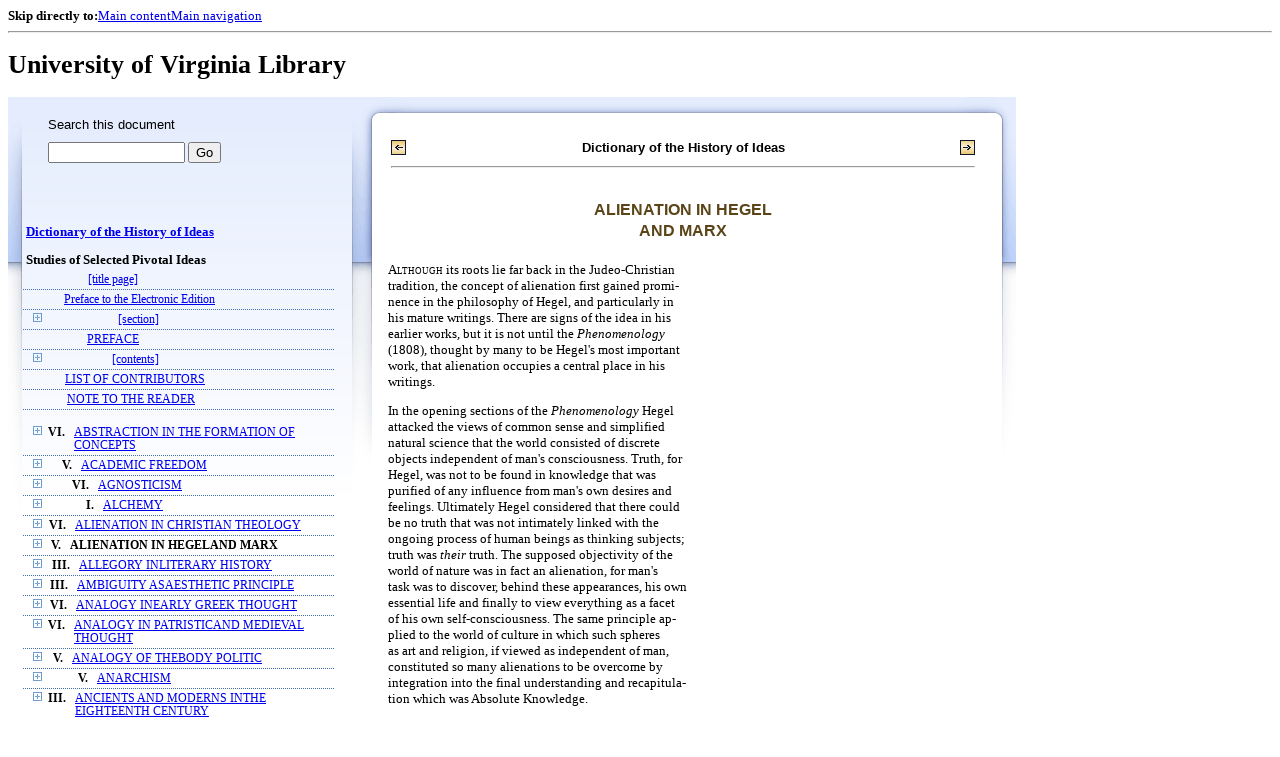

--- FILE ---
content_type: text/html;charset=UTF-8
request_url: https://xtf.lib.virginia.edu/xtf/view?docId=DicHist/uvaBook/tei/DicHist1.xml;chunk.id=dv1-06;toc.id=dv1-63;brand=default
body_size: 96363
content:

<!DOCTYPE html
  PUBLIC "-//W3C//DTD XHTML 1.0 Frameset//EN" "http://www.w3.org/TR/xhtml1/DTD/xhtml1-frameset.dtd">
<html xmlns="http://www.w3.org/1999/xhtml" xml:lang="en" lang="en"><head><meta http-equiv="Content-Type" content="text/html; charset=UTF-8; charset=UTF-8" /><title>Dictionary of the History of Ideas ::  :: University of Virginia Library</title><link href="http://www.lib.virginia.edu/scripts/yui-2.2.0a/build/grids/grids.css" rel="stylesheet" type="text/css" /><link href="https://www2.lib.virginia.edu/styles/main.css" rel="stylesheet" type="text/css" /><link rel="stylesheet" type="text/css" href="/xtf/css/default/dl.css" /><link rel="stylesheet" type="text/css" href="/xtf/css/default/toc.css" /><link rel="stylesheet" type="text/css" href="/xtf/css/default/table.css" /><link rel="stylesheet" type="text/css" href="/xtf/css/default/uva_blacklight_tei.css" /><link href="http://www.lib.virginia.edu/scripts/yahoo/2.3.0/build/button/assets/skins/sam/button.css" rel="stylesheet" type="text/css" /><script type="text/javascript" src="http://www.lib.virginia.edu/scripts/yahoo/2.3.0/build/yahoo-dom-event/yahoo-dom-event.js"></script><script type="text/javascript" src="http://www.lib.virginia.edu/scripts/yui-2.2.0a/build/element/element-beta-min.js"></script><script type="text/javascript" src="http://www.lib.virginia.edu/scripts/yui-2.2.0a/build/animation/animation-min.js"></script><script type="text/javascript" src="http://www.lib.virginia.edu/scripts/yui-2.2.0a/build/tabview/tabview-min.js"></script><script type="text/javascript" src="http://www.lib.virginia.edu/scripts/yahoo/2.3.0/build/button/button-beta-min.js"></script><script type="text/javascript" src="https://www2.lib.virginia.edu/scripts/main.js"></script><link href="https://www2.lib.virginia.edu/styles/components/news.css" rel="stylesheet" type="text/css" /><link href="https://www2.lib.virginia.edu/styles/home.css" rel="stylesheet" type="text/css" /><script type="text/javascript" src="https://xtf.lib.virginia.edu/xtf/script/jquery-1.2.6.min.js"></script><script type="text/javascript" src="https://xtf.lib.virginia.edu/xtf/script/showpage.js"></script></head><body id="home" class="uvalib-dl uvalib-hd1"><div id="globalHd"><div class="docWrap"><div id="skipToNav" class="imgReplace"><strong>Skip directly to:</strong><a href="#content">Main content</a><a href="#globalNav">Main navigation</a></div><hr /><div id="bookmarkMotif"></div><div id="branding"><h1 id="logo" class="imgReplace">University of Virginia Library</h1></div></div></div><div id="content"><div class="docWrap"><div id="subContent1"><div name="leftcolumn" class="leftcolumn"><div class="bbar"><form action="https://xtf.lib.virginia.edu/xtf/view" method="GET"><input type="hidden" name="docId" value="DicHist/uvaBook/tei/DicHist1.xml" /><input type="hidden" name="chunk.id" value="dv1-06" /><span class="search-text">Search this document</span><input name="query" type="text" size="15" id="bbar-query-box" /> <input type="submit" value="Go" id="bbar-submit-button" /></form></div><div class="toc"><table cellpadding="0" cellspacing="0" class="title"><tr><td><div class="toc_title"><a href="https://xtf.lib.virginia.edu/xtf/view?docId=DicHist/uvaBook/tei/DicHist1.xml;brand=default;" target="_top">Dictionary of the History of Ideas<br /></a><br />Studies of Selected Pivotal Ideas</div><div class="toc_byline"></div></td></tr></table><table cellpadding="0" cellspacing="0" class="toc-line"><tr><td class="hits" width="1"></td><td class="expand"> </td><td class="divnum"> </td><td class="head"><div class="l1"><a href="https://xtf.lib.virginia.edu/xtf/view?docId=DicHist/uvaBook/tei/DicHist1.xml;chunk.id=d3;toc.depth=100;brand=default" target="_top">[title page]</a></div></td></tr></table><table cellpadding="0" cellspacing="0" class="toc-line"><tr><td class="hits" width="1"></td><td class="expand"> </td><td class="divnum"> </td><td class="head"><div class="l1"><a href="https://xtf.lib.virginia.edu/xtf/view?docId=DicHist/uvaBook/tei/DicHist1.xml;chunk.id=d3a;toc.depth=1;toc.id=;brand=default" target="_top">Preface to the Electronic Edition</a></div></td></tr></table><table cellpadding="0" cellspacing="0" class="toc-line"><tr><td class="hits" width="1"></td><td class="expand"><a href="https://xtf.lib.virginia.edu/xtf/view?docId=DicHist/uvaBook/tei/DicHist1.xml;chunk.id=dv1-06;toc.id=d4;brand=default" target="_top"><img src="https://xtf.lib.virginia.edu/xtf/icons/default/i_expand.gif" border="0" alt="expand section" /></a></td><td class="divnum"> </td><td class="head"><div class="l1"><a href="https://xtf.lib.virginia.edu/xtf/view?docId=DicHist/uvaBook/tei/DicHist1.xml;chunk.id=d4;toc.depth=100;brand=default" target="_top">[section]</a></div></td></tr></table><table cellpadding="0" cellspacing="0" class="toc-line"><tr><td class="hits" width="1"></td><td class="expand"> </td><td class="divnum"> </td><td class="head"><div class="l1"><a href="https://xtf.lib.virginia.edu/xtf/view?docId=DicHist/uvaBook/tei/DicHist1.xml;chunk.id=dv1-pref;toc.depth=1;toc.id=;brand=default" target="_top">PREFACE</a></div></td></tr></table><table cellpadding="0" cellspacing="0" class="toc-line"><tr><td class="hits" width="1"></td><td class="expand"><a href="https://xtf.lib.virginia.edu/xtf/view?docId=DicHist/uvaBook/tei/DicHist1.xml;chunk.id=dv1-06;toc.id=d9;brand=default" target="_top"><img src="https://xtf.lib.virginia.edu/xtf/icons/default/i_expand.gif" border="0" alt="expand section" /></a></td><td class="divnum"> </td><td class="head"><div class="l1"><a href="https://xtf.lib.virginia.edu/xtf/view?docId=DicHist/uvaBook/tei/DicHist1.xml;chunk.id=d9;toc.depth=100;brand=default" target="_top">[contents]</a></div></td></tr></table><table cellpadding="0" cellspacing="0" class="toc-line"><tr><td class="hits" width="1"></td><td class="expand"> </td><td class="divnum"> </td><td class="head"><div class="l1"><a href="https://xtf.lib.virginia.edu/xtf/view?docId=DicHist/uvaBook/tei/DicHist1.xml;chunk.id=dv1-cont;toc.depth=1;toc.id=;brand=default" target="_top">LIST OF CONTRIBUTORS</a></div></td></tr></table><table cellpadding="0" cellspacing="0" class="toc-line"><tr><td class="hits" width="1"></td><td class="expand"> </td><td class="divnum"> </td><td class="head"><div class="l1"><a href="https://xtf.lib.virginia.edu/xtf/view?docId=DicHist/uvaBook/tei/DicHist1.xml;chunk.id=dv1-note;toc.depth=1;toc.id=;brand=default" target="_top">NOTE TO THE READER</a></div></td></tr></table><br /><table cellpadding="0" cellspacing="0" class="toc-line"><tr><td class="hits" width="1"></td><td class="expand"><a href="https://xtf.lib.virginia.edu/xtf/view?docId=DicHist/uvaBook/tei/DicHist1.xml;chunk.id=dv1-06;toc.id=dv1-01;brand=default" target="_top"><img src="https://xtf.lib.virginia.edu/xtf/icons/default/i_expand.gif" border="0" alt="expand section" /></a></td><td class="divnum">VI. </td><td class="head"><div class="l1"><a href="https://xtf.lib.virginia.edu/xtf/view?docId=DicHist/uvaBook/tei/DicHist1.xml;chunk.id=dv1-01;toc.depth=1;toc.id=dv1-01;brand=default" target="_top">ABSTRACTION IN THE FORMATION OF CONCEPTS</a></div></td></tr></table><table cellpadding="0" cellspacing="0" class="toc-line"><tr><td class="hits" width="1"></td><td class="expand"><a href="https://xtf.lib.virginia.edu/xtf/view?docId=DicHist/uvaBook/tei/DicHist1.xml;chunk.id=dv1-06;toc.id=dv1-02;brand=default" target="_top"><img src="https://xtf.lib.virginia.edu/xtf/icons/default/i_expand.gif" border="0" alt="expand section" /></a></td><td class="divnum">V. </td><td class="head"><div class="l1"><a href="https://xtf.lib.virginia.edu/xtf/view?docId=DicHist/uvaBook/tei/DicHist1.xml;chunk.id=dv1-02;toc.depth=1;toc.id=dv1-02;brand=default" target="_top">ACADEMIC FREEDOM</a></div></td></tr></table><table cellpadding="0" cellspacing="0" class="toc-line"><tr><td class="hits" width="1"></td><td class="expand"><a href="https://xtf.lib.virginia.edu/xtf/view?docId=DicHist/uvaBook/tei/DicHist1.xml;chunk.id=dv1-06;toc.id=dv1-03;brand=default" target="_top"><img src="https://xtf.lib.virginia.edu/xtf/icons/default/i_expand.gif" border="0" alt="expand section" /></a></td><td class="divnum">VI. </td><td class="head"><div class="l1"><a href="https://xtf.lib.virginia.edu/xtf/view?docId=DicHist/uvaBook/tei/DicHist1.xml;chunk.id=dv1-03;toc.depth=1;toc.id=dv1-03;brand=default" target="_top">AGNOSTICISM</a></div></td></tr></table><table cellpadding="0" cellspacing="0" class="toc-line"><tr><td class="hits" width="1"></td><td class="expand"><a href="https://xtf.lib.virginia.edu/xtf/view?docId=DicHist/uvaBook/tei/DicHist1.xml;chunk.id=dv1-06;toc.id=dv1-04;brand=default" target="_top"><img src="https://xtf.lib.virginia.edu/xtf/icons/default/i_expand.gif" border="0" alt="expand section" /></a></td><td class="divnum">I. </td><td class="head"><div class="l1"><a href="https://xtf.lib.virginia.edu/xtf/view?docId=DicHist/uvaBook/tei/DicHist1.xml;chunk.id=dv1-04;toc.depth=1;toc.id=dv1-04;brand=default" target="_top">ALCHEMY</a></div></td></tr></table><table cellpadding="0" cellspacing="0" class="toc-line"><tr><td class="hits" width="1"></td><td class="expand"><a href="https://xtf.lib.virginia.edu/xtf/view?docId=DicHist/uvaBook/tei/DicHist1.xml;chunk.id=dv1-06;toc.id=dv1-05;brand=default" target="_top"><img src="https://xtf.lib.virginia.edu/xtf/icons/default/i_expand.gif" border="0" alt="expand section" /></a></td><td class="divnum">VI. </td><td class="head"><div class="l1"><a href="https://xtf.lib.virginia.edu/xtf/view?docId=DicHist/uvaBook/tei/DicHist1.xml;chunk.id=dv1-05;toc.depth=1;toc.id=dv1-05;brand=default" target="_top">ALIENATION IN CHRISTIAN THEOLOGY</a></div></td></tr></table><table cellpadding="0" cellspacing="0" class="toc-line"><tr><td class="hits" width="1"></td><td class="expand"><a href="https://xtf.lib.virginia.edu/xtf/view?docId=DicHist/uvaBook/tei/DicHist1.xml;chunk.id=dv1-06;toc.id=dv1-06;brand=default" target="_top"><img src="https://xtf.lib.virginia.edu/xtf/icons/default/i_expand.gif" border="0" alt="expand section" /></a></td><td class="divnum">V. </td><td class="head"><a name="X"></a><div class="l1"><span class="toc-hi">ALIENATION IN HEGELAND MARX</span></div></td></tr></table><table cellpadding="0" cellspacing="0" class="toc-line"><tr><td class="hits" width="1"></td><td class="expand"><a href="https://xtf.lib.virginia.edu/xtf/view?docId=DicHist/uvaBook/tei/DicHist1.xml;chunk.id=dv1-06;toc.id=dv1-07;brand=default" target="_top"><img src="https://xtf.lib.virginia.edu/xtf/icons/default/i_expand.gif" border="0" alt="expand section" /></a></td><td class="divnum">III. </td><td class="head"><div class="l1"><a href="https://xtf.lib.virginia.edu/xtf/view?docId=DicHist/uvaBook/tei/DicHist1.xml;chunk.id=dv1-07;toc.depth=1;toc.id=dv1-07;brand=default" target="_top">ALLEGORY INLITERARY HISTORY</a></div></td></tr></table><table cellpadding="0" cellspacing="0" class="toc-line"><tr><td class="hits" width="1"></td><td class="expand"><a href="https://xtf.lib.virginia.edu/xtf/view?docId=DicHist/uvaBook/tei/DicHist1.xml;chunk.id=dv1-06;toc.id=dv1-08;brand=default" target="_top"><img src="https://xtf.lib.virginia.edu/xtf/icons/default/i_expand.gif" border="0" alt="expand section" /></a></td><td class="divnum">III. </td><td class="head"><div class="l1"><a href="https://xtf.lib.virginia.edu/xtf/view?docId=DicHist/uvaBook/tei/DicHist1.xml;chunk.id=dv1-08;toc.depth=1;toc.id=dv1-08;brand=default" target="_top">AMBIGUITY ASAESTHETIC PRINCIPLE</a></div></td></tr></table><table cellpadding="0" cellspacing="0" class="toc-line"><tr><td class="hits" width="1"></td><td class="expand"><a href="https://xtf.lib.virginia.edu/xtf/view?docId=DicHist/uvaBook/tei/DicHist1.xml;chunk.id=dv1-06;toc.id=dv1-09;brand=default" target="_top"><img src="https://xtf.lib.virginia.edu/xtf/icons/default/i_expand.gif" border="0" alt="expand section" /></a></td><td class="divnum">VI. </td><td class="head"><div class="l1"><a href="https://xtf.lib.virginia.edu/xtf/view?docId=DicHist/uvaBook/tei/DicHist1.xml;chunk.id=dv1-09;toc.depth=1;toc.id=dv1-09;brand=default" target="_top"> ANALOGY INEARLY GREEK THOUGHT</a></div></td></tr></table><table cellpadding="0" cellspacing="0" class="toc-line"><tr><td class="hits" width="1"></td><td class="expand"><a href="https://xtf.lib.virginia.edu/xtf/view?docId=DicHist/uvaBook/tei/DicHist1.xml;chunk.id=dv1-06;toc.id=dv1-10;brand=default" target="_top"><img src="https://xtf.lib.virginia.edu/xtf/icons/default/i_expand.gif" border="0" alt="expand section" /></a></td><td class="divnum">VI. </td><td class="head"><div class="l1"><a href="https://xtf.lib.virginia.edu/xtf/view?docId=DicHist/uvaBook/tei/DicHist1.xml;chunk.id=dv1-10;toc.depth=1;toc.id=dv1-10;brand=default" target="_top">ANALOGY IN PATRISTICAND MEDIEVAL THOUGHT</a></div></td></tr></table><table cellpadding="0" cellspacing="0" class="toc-line"><tr><td class="hits" width="1"></td><td class="expand"><a href="https://xtf.lib.virginia.edu/xtf/view?docId=DicHist/uvaBook/tei/DicHist1.xml;chunk.id=dv1-06;toc.id=dv1-11;brand=default" target="_top"><img src="https://xtf.lib.virginia.edu/xtf/icons/default/i_expand.gif" border="0" alt="expand section" /></a></td><td class="divnum">V. </td><td class="head"><div class="l1"><a href="https://xtf.lib.virginia.edu/xtf/view?docId=DicHist/uvaBook/tei/DicHist1.xml;chunk.id=dv1-11;toc.depth=1;toc.id=dv1-11;brand=default" target="_top">ANALOGY OF THEBODY POLITIC</a></div></td></tr></table><table cellpadding="0" cellspacing="0" class="toc-line"><tr><td class="hits" width="1"></td><td class="expand"><a href="https://xtf.lib.virginia.edu/xtf/view?docId=DicHist/uvaBook/tei/DicHist1.xml;chunk.id=dv1-06;toc.id=dv1-12;brand=default" target="_top"><img src="https://xtf.lib.virginia.edu/xtf/icons/default/i_expand.gif" border="0" alt="expand section" /></a></td><td class="divnum">V. </td><td class="head"><div class="l1"><a href="https://xtf.lib.virginia.edu/xtf/view?docId=DicHist/uvaBook/tei/DicHist1.xml;chunk.id=dv1-12;toc.depth=1;toc.id=dv1-12;brand=default" target="_top">ANARCHISM</a></div></td></tr></table><table cellpadding="0" cellspacing="0" class="toc-line"><tr><td class="hits" width="1"></td><td class="expand"><a href="https://xtf.lib.virginia.edu/xtf/view?docId=DicHist/uvaBook/tei/DicHist1.xml;chunk.id=dv1-06;toc.id=dv1-13;brand=default" target="_top"><img src="https://xtf.lib.virginia.edu/xtf/icons/default/i_expand.gif" border="0" alt="expand section" /></a></td><td class="divnum">III. </td><td class="head"><div class="l1"><a href="https://xtf.lib.virginia.edu/xtf/view?docId=DicHist/uvaBook/tei/DicHist1.xml;chunk.id=dv1-13;toc.depth=1;toc.id=dv1-13;brand=default" target="_top">ANCIENTS AND MODERNS INTHE EIGHTEENTH CENTURY</a></div></td></tr></table><table cellpadding="0" cellspacing="0" class="toc-line"><tr><td class="hits" width="1"></td><td class="expand"><a href="https://xtf.lib.virginia.edu/xtf/view?docId=DicHist/uvaBook/tei/DicHist1.xml;chunk.id=dv1-06;toc.id=dv1-14;brand=default" target="_top"><img src="https://xtf.lib.virginia.edu/xtf/icons/default/i_expand.gif" border="0" alt="expand section" /></a></td><td class="divnum">VII. </td><td class="head"><div class="l1"><a href="https://xtf.lib.virginia.edu/xtf/view?docId=DicHist/uvaBook/tei/DicHist1.xml;chunk.id=dv1-14;toc.depth=1;toc.id=dv1-14;brand=default" target="_top">ANTHROPOMORPHISMIN SCIENCE</a></div></td></tr></table><table cellpadding="0" cellspacing="0" class="toc-line"><tr><td class="hits" width="1"></td><td class="expand"><a href="https://xtf.lib.virginia.edu/xtf/view?docId=DicHist/uvaBook/tei/DicHist1.xml;chunk.id=dv1-06;toc.id=dv1-15;brand=default" target="_top"><img src="https://xtf.lib.virginia.edu/xtf/icons/default/i_expand.gif" border="0" alt="expand section" /></a></td><td class="divnum">VI. </td><td class="head"><div class="l1"><a href="https://xtf.lib.virginia.edu/xtf/view?docId=DicHist/uvaBook/tei/DicHist1.xml;chunk.id=dv1-15;toc.depth=1;toc.id=dv1-15;brand=default" target="_top">ANTINOMY OF PURE REASON</a></div></td></tr></table><table cellpadding="0" cellspacing="0" class="toc-line"><tr><td class="hits" width="1"></td><td class="expand"><a href="https://xtf.lib.virginia.edu/xtf/view?docId=DicHist/uvaBook/tei/DicHist1.xml;chunk.id=dv1-06;toc.id=dv1-16;brand=default" target="_top"><img src="https://xtf.lib.virginia.edu/xtf/icons/default/i_expand.gif" border="0" alt="expand section" /></a></td><td class="divnum">VI. </td><td class="head"><div class="l1"><a href="https://xtf.lib.virginia.edu/xtf/view?docId=DicHist/uvaBook/tei/DicHist1.xml;chunk.id=dv1-16;toc.depth=1;toc.id=dv1-16;brand=default" target="_top">APPEARANCE AND REALITY</a></div></td></tr></table><table cellpadding="0" cellspacing="0" class="toc-line"><tr><td class="hits" width="1"></td><td class="expand"><a href="https://xtf.lib.virginia.edu/xtf/view?docId=DicHist/uvaBook/tei/DicHist1.xml;chunk.id=dv1-06;toc.id=dv1-17;brand=default" target="_top"><img src="https://xtf.lib.virginia.edu/xtf/icons/default/i_expand.gif" border="0" alt="expand section" /></a></td><td class="divnum">III. </td><td class="head"><div class="l1"><a href="https://xtf.lib.virginia.edu/xtf/view?docId=DicHist/uvaBook/tei/DicHist1.xml;chunk.id=dv1-17;toc.depth=1;toc.id=dv1-17;brand=default" target="_top"> ART AND PLAY</a></div></td></tr></table><table cellpadding="0" cellspacing="0" class="toc-line"><tr><td class="hits" width="1"></td><td class="expand"><a href="https://xtf.lib.virginia.edu/xtf/view?docId=DicHist/uvaBook/tei/DicHist1.xml;chunk.id=dv1-06;toc.id=dv1-18;brand=default" target="_top"><img src="https://xtf.lib.virginia.edu/xtf/icons/default/i_expand.gif" border="0" alt="expand section" /></a></td><td class="divnum">III. </td><td class="head"><div class="l1"><a href="https://xtf.lib.virginia.edu/xtf/view?docId=DicHist/uvaBook/tei/DicHist1.xml;chunk.id=dv1-18;toc.depth=1;toc.id=dv1-18;brand=default" target="_top">ART FOR ART'S SAKE</a></div></td></tr></table><table cellpadding="0" cellspacing="0" class="toc-line"><tr><td class="hits" width="1"></td><td class="expand"><a href="https://xtf.lib.virginia.edu/xtf/view?docId=DicHist/uvaBook/tei/DicHist1.xml;chunk.id=dv1-06;toc.id=dv1-19;brand=default" target="_top"><img src="https://xtf.lib.virginia.edu/xtf/icons/default/i_expand.gif" border="0" alt="expand section" /></a></td><td class="divnum">II. </td><td class="head"><div class="l1"><a href="https://xtf.lib.virginia.edu/xtf/view?docId=DicHist/uvaBook/tei/DicHist1.xml;chunk.id=dv1-19;toc.depth=1;toc.id=dv1-19;brand=default" target="_top">ASSOCIATION OF IDEAS</a></div></td></tr></table><table cellpadding="0" cellspacing="0" class="toc-line"><tr><td class="hits" width="1"></td><td class="expand"><a href="https://xtf.lib.virginia.edu/xtf/view?docId=DicHist/uvaBook/tei/DicHist1.xml;chunk.id=dv1-06;toc.id=dv1-20;brand=default" target="_top"><img src="https://xtf.lib.virginia.edu/xtf/icons/default/i_expand.gif" border="0" alt="expand section" /></a></td><td class="divnum">I. </td><td class="head"><div class="l1"><a href="https://xtf.lib.virginia.edu/xtf/view?docId=DicHist/uvaBook/tei/DicHist1.xml;chunk.id=dv1-20;toc.depth=1;toc.id=dv1-20;brand=default" target="_top">ASTROLOGY</a></div></td></tr></table><table cellpadding="0" cellspacing="0" class="toc-line"><tr><td class="hits" width="1"></td><td class="expand"><a href="https://xtf.lib.virginia.edu/xtf/view?docId=DicHist/uvaBook/tei/DicHist1.xml;chunk.id=dv1-06;toc.id=dv1-21;brand=default" target="_top"><img src="https://xtf.lib.virginia.edu/xtf/icons/default/i_expand.gif" border="0" alt="expand section" /></a></td><td class="divnum">I. </td><td class="head"><div class="l1"><a href="https://xtf.lib.virginia.edu/xtf/view?docId=DicHist/uvaBook/tei/DicHist1.xml;chunk.id=dv1-21;toc.depth=1;toc.id=dv1-21;brand=default" target="_top">ATOMISM: ANTIQUITY TO THESEVENTEENTH CENTURY</a></div></td></tr></table><table cellpadding="0" cellspacing="0" class="toc-line"><tr><td class="hits" width="1"></td><td class="expand"><a href="https://xtf.lib.virginia.edu/xtf/view?docId=DicHist/uvaBook/tei/DicHist1.xml;chunk.id=dv1-06;toc.id=dv1-22;brand=default" target="_top"><img src="https://xtf.lib.virginia.edu/xtf/icons/default/i_expand.gif" border="0" alt="expand section" /></a></td><td class="divnum">I. </td><td class="head"><div class="l1"><a href="https://xtf.lib.virginia.edu/xtf/view?docId=DicHist/uvaBook/tei/DicHist1.xml;chunk.id=dv1-22;toc.depth=1;toc.id=dv1-22;brand=default" target="_top">ATOMISM IN THESEVENTEENTH CENTURY</a></div></td></tr></table><table cellpadding="0" cellspacing="0" class="toc-line"><tr><td class="hits" width="1"></td><td class="expand"><a href="https://xtf.lib.virginia.edu/xtf/view?docId=DicHist/uvaBook/tei/DicHist1.xml;chunk.id=dv1-06;toc.id=dv1-23;brand=default" target="_top"><img src="https://xtf.lib.virginia.edu/xtf/icons/default/i_expand.gif" border="0" alt="expand section" /></a></td><td class="divnum">V. </td><td class="head"><div class="l1"><a href="https://xtf.lib.virginia.edu/xtf/view?docId=DicHist/uvaBook/tei/DicHist1.xml;chunk.id=dv1-23;toc.depth=1;toc.id=dv1-23;brand=default" target="_top">AUTHORITY</a></div></td></tr></table><table cellpadding="0" cellspacing="0" class="toc-line"><tr><td class="hits" width="1"></td><td class="expand"><a href="https://xtf.lib.virginia.edu/xtf/view?docId=DicHist/uvaBook/tei/DicHist1.xml;chunk.id=dv1-06;toc.id=dv1-24;brand=default" target="_top"><img src="https://xtf.lib.virginia.edu/xtf/icons/default/i_expand.gif" border="0" alt="expand section" /></a></td><td class="divnum">VII. </td><td class="head"><div class="l1"><a href="https://xtf.lib.virginia.edu/xtf/view?docId=DicHist/uvaBook/tei/DicHist1.xml;chunk.id=dv1-24;toc.depth=1;toc.id=dv1-24;brand=default" target="_top">AXIOMATIZATION</a></div></td></tr></table><table cellpadding="0" cellspacing="0" class="toc-line"><tr><td class="hits" width="1"></td><td class="expand"><a href="https://xtf.lib.virginia.edu/xtf/view?docId=DicHist/uvaBook/tei/DicHist1.xml;chunk.id=dv1-06;toc.id=dv1-25;brand=default" target="_top"><img src="https://xtf.lib.virginia.edu/xtf/icons/default/i_expand.gif" border="0" alt="expand section" /></a></td><td class="divnum">VI. </td><td class="head"><div class="l1"><a href="https://xtf.lib.virginia.edu/xtf/view?docId=DicHist/uvaBook/tei/DicHist1.xml;chunk.id=dv1-25;toc.depth=1;toc.id=dv1-25;brand=default" target="_top">BACONIANISM</a></div></td></tr></table><table cellpadding="0" cellspacing="0" class="toc-line"><tr><td class="hits" width="1"></td><td class="expand"><a href="https://xtf.lib.virginia.edu/xtf/view?docId=DicHist/uvaBook/tei/DicHist1.xml;chunk.id=dv1-06;toc.id=dv1-26;brand=default" target="_top"><img src="https://xtf.lib.virginia.edu/xtf/icons/default/i_expand.gif" border="0" alt="expand section" /></a></td><td class="divnum">V. </td><td class="head"><div class="l1"><a href="https://xtf.lib.virginia.edu/xtf/view?docId=DicHist/uvaBook/tei/DicHist1.xml;chunk.id=dv1-26;toc.depth=1;toc.id=dv1-26;brand=default" target="_top">BALANCE OF POWER</a></div></td></tr></table><table cellpadding="0" cellspacing="0" class="toc-line"><tr><td class="hits" width="1"></td><td class="expand"><a href="https://xtf.lib.virginia.edu/xtf/view?docId=DicHist/uvaBook/tei/DicHist1.xml;chunk.id=dv1-06;toc.id=dv1-27;brand=default" target="_top"><img src="https://xtf.lib.virginia.edu/xtf/icons/default/i_expand.gif" border="0" alt="expand section" /></a></td><td class="divnum">III. </td><td class="head"><div class="l1"><a href="https://xtf.lib.virginia.edu/xtf/view?docId=DicHist/uvaBook/tei/DicHist1.xml;chunk.id=dv1-27;toc.depth=1;toc.id=dv1-27;brand=default" target="_top"> BAROQUE IN LITERATURE</a></div></td></tr></table><table cellpadding="0" cellspacing="0" class="toc-line"><tr><td class="hits" width="1"></td><td class="expand"><a href="https://xtf.lib.virginia.edu/xtf/view?docId=DicHist/uvaBook/tei/DicHist1.xml;chunk.id=dv1-06;toc.id=dv1-28;brand=default" target="_top"><img src="https://xtf.lib.virginia.edu/xtf/icons/default/i_expand.gif" border="0" alt="expand section" /></a></td><td class="divnum">III. </td><td class="head"><div class="l1"><a href="https://xtf.lib.virginia.edu/xtf/view?docId=DicHist/uvaBook/tei/DicHist1.xml;chunk.id=dv1-28;toc.depth=1;toc.id=dv1-28;brand=default" target="_top">THEORIES OF BEAUTY TOTHE MID-NINETEENTH CENTURY</a></div></td></tr></table><table cellpadding="0" cellspacing="0" class="toc-line"><tr><td class="hits" width="1"></td><td class="expand"><a href="https://xtf.lib.virginia.edu/xtf/view?docId=DicHist/uvaBook/tei/DicHist1.xml;chunk.id=dv1-06;toc.id=dv1-29;brand=default" target="_top"><img src="https://xtf.lib.virginia.edu/xtf/icons/default/i_expand.gif" border="0" alt="expand section" /></a></td><td class="divnum">III. </td><td class="head"><div class="l1"><a href="https://xtf.lib.virginia.edu/xtf/view?docId=DicHist/uvaBook/tei/DicHist1.xml;chunk.id=dv1-29;toc.depth=1;toc.id=dv1-29;brand=default" target="_top">THEORIES OF BEAUTY SINCETHE MID-NINETEENTH CENTURY</a></div></td></tr></table><table cellpadding="0" cellspacing="0" class="toc-line"><tr><td class="hits" width="1"></td><td class="expand"><a href="https://xtf.lib.virginia.edu/xtf/view?docId=DicHist/uvaBook/tei/DicHist1.xml;chunk.id=dv1-06;toc.id=dv1-30;brand=default" target="_top"><img src="https://xtf.lib.virginia.edu/xtf/icons/default/i_expand.gif" border="0" alt="expand section" /></a></td><td class="divnum">II. </td><td class="head"><div class="l1"><a href="https://xtf.lib.virginia.edu/xtf/view?docId=DicHist/uvaBook/tei/DicHist1.xml;chunk.id=dv1-30;toc.depth=1;toc.id=dv1-30;brand=default" target="_top">BEHAVIORISM</a></div></td></tr></table><table cellpadding="0" cellspacing="0" class="toc-line"><tr><td class="hits" width="1"></td><td class="expand"><a href="https://xtf.lib.virginia.edu/xtf/view?docId=DicHist/uvaBook/tei/DicHist1.xml;chunk.id=dv1-06;toc.id=dv1-31;brand=default" target="_top"><img src="https://xtf.lib.virginia.edu/xtf/icons/default/i_expand.gif" border="0" alt="expand section" /></a></td><td class="divnum">I. </td><td class="head"><div class="l1"><a href="https://xtf.lib.virginia.edu/xtf/view?docId=DicHist/uvaBook/tei/DicHist1.xml;chunk.id=dv1-31;toc.depth=1;toc.id=dv1-31;brand=default" target="_top">BIOLOGICAL CONCEPTIONSIN ANTIQUITY</a></div></td></tr></table><table cellpadding="0" cellspacing="0" class="toc-line"><tr><td class="hits" width="1"></td><td class="expand"><a href="https://xtf.lib.virginia.edu/xtf/view?docId=DicHist/uvaBook/tei/DicHist1.xml;chunk.id=dv1-06;toc.id=dv1-32;brand=default" target="_top"><img src="https://xtf.lib.virginia.edu/xtf/icons/default/i_expand.gif" border="0" alt="expand section" /></a></td><td class="divnum">I. </td><td class="head"><div class="l1"><a href="https://xtf.lib.virginia.edu/xtf/view?docId=DicHist/uvaBook/tei/DicHist1.xml;chunk.id=dv1-32;toc.depth=1;toc.id=dv1-32;brand=default" target="_top">BIOLOGICAL HOMOLOGIESAND ANALOGIES</a></div></td></tr></table><table cellpadding="0" cellspacing="0" class="toc-line"><tr><td class="hits" width="1"></td><td class="expand"><a href="https://xtf.lib.virginia.edu/xtf/view?docId=DicHist/uvaBook/tei/DicHist1.xml;chunk.id=dv1-06;toc.id=dv1-33;brand=default" target="_top"><img src="https://xtf.lib.virginia.edu/xtf/icons/default/i_expand.gif" border="0" alt="expand section" /></a></td><td class="divnum">I. </td><td class="head"><div class="l1"><a href="https://xtf.lib.virginia.edu/xtf/view?docId=DicHist/uvaBook/tei/DicHist1.xml;chunk.id=dv1-33;toc.depth=1;toc.id=dv1-33;brand=default" target="_top"> BIOLOGICAL MODELS</a></div></td></tr></table><table cellpadding="0" cellspacing="0" class="toc-line"><tr><td class="hits" width="1"></td><td class="expand"><a href="https://xtf.lib.virginia.edu/xtf/view?docId=DicHist/uvaBook/tei/DicHist1.xml;chunk.id=dv1-06;toc.id=dv1-34;brand=default" target="_top"><img src="https://xtf.lib.virginia.edu/xtf/icons/default/i_expand.gif" border="0" alt="expand section" /></a></td><td class="divnum">VI. </td><td class="head"><div class="l1"><a href="https://xtf.lib.virginia.edu/xtf/view?docId=DicHist/uvaBook/tei/DicHist1.xml;chunk.id=dv1-34;toc.depth=1;toc.id=dv1-34;brand=default" target="_top">BUDDHISM</a></div></td></tr></table><table cellpadding="0" cellspacing="0" class="toc-line"><tr><td class="hits" width="1"></td><td class="expand"><a href="https://xtf.lib.virginia.edu/xtf/view?docId=DicHist/uvaBook/tei/DicHist1.xml;chunk.id=dv1-06;toc.id=dv1-35;brand=default" target="_top"><img src="https://xtf.lib.virginia.edu/xtf/icons/default/i_expand.gif" border="0" alt="expand section" /></a></td><td class="divnum">VII. </td><td class="head"><div class="l1"><a href="https://xtf.lib.virginia.edu/xtf/view?docId=DicHist/uvaBook/tei/DicHist1.xml;chunk.id=dv1-35;toc.depth=1;toc.id=dv1-35;brand=default" target="_top">CASUISTRY</a></div></td></tr></table><table cellpadding="0" cellspacing="0" class="toc-line"><tr><td class="hits" width="1"></td><td class="expand"><a href="https://xtf.lib.virginia.edu/xtf/view?docId=DicHist/uvaBook/tei/DicHist1.xml;chunk.id=dv1-06;toc.id=dv1-36;brand=default" target="_top"><img src="https://xtf.lib.virginia.edu/xtf/icons/default/i_expand.gif" border="0" alt="expand section" /></a></td><td class="divnum">III. </td><td class="head"><div class="l1"><a href="https://xtf.lib.virginia.edu/xtf/view?docId=DicHist/uvaBook/tei/DicHist1.xml;chunk.id=dv1-36;toc.depth=1;toc.id=dv1-36;brand=default" target="_top">CATHARSIS</a></div></td></tr></table><table cellpadding="0" cellspacing="0" class="toc-line"><tr><td class="hits" width="1"></td><td class="expand"><a href="https://xtf.lib.virginia.edu/xtf/view?docId=DicHist/uvaBook/tei/DicHist1.xml;chunk.id=dv1-06;toc.id=dv1-37;brand=default" target="_top"><img src="https://xtf.lib.virginia.edu/xtf/icons/default/i_expand.gif" border="0" alt="expand section" /></a></td><td class="divnum">VII. </td><td class="head"><div class="l1"><a href="https://xtf.lib.virginia.edu/xtf/view?docId=DicHist/uvaBook/tei/DicHist1.xml;chunk.id=dv1-37;toc.depth=1;toc.id=dv1-37;brand=default" target="_top">CAUSATION</a></div></td></tr></table><table cellpadding="0" cellspacing="0" class="toc-line"><tr><td class="hits" width="1"></td><td class="expand"><a href="https://xtf.lib.virginia.edu/xtf/view?docId=DicHist/uvaBook/tei/DicHist1.xml;chunk.id=dv1-06;toc.id=dv1-38;brand=default" target="_top"><img src="https://xtf.lib.virginia.edu/xtf/icons/default/i_expand.gif" border="0" alt="expand section" /></a></td><td class="divnum">VII. </td><td class="head"><div class="l1"><a href="https://xtf.lib.virginia.edu/xtf/view?docId=DicHist/uvaBook/tei/DicHist1.xml;chunk.id=dv1-38;toc.depth=1;toc.id=dv1-38;brand=default" target="_top">CAUSATION IN HISTORY</a></div></td></tr></table><table cellpadding="0" cellspacing="0" class="toc-line"><tr><td class="hits" width="1"></td><td class="expand"><a href="https://xtf.lib.virginia.edu/xtf/view?docId=DicHist/uvaBook/tei/DicHist1.xml;chunk.id=dv1-06;toc.id=dv1-39;brand=default" target="_top"><img src="https://xtf.lib.virginia.edu/xtf/icons/default/i_expand.gif" border="0" alt="expand section" /></a></td><td class="divnum">VII. </td><td class="head"><div class="l1"><a href="https://xtf.lib.virginia.edu/xtf/view?docId=DicHist/uvaBook/tei/DicHist1.xml;chunk.id=dv1-39;toc.depth=1;toc.id=dv1-39;brand=default" target="_top">CAUSATION INISLAMIC THOUGHT</a></div></td></tr></table><table cellpadding="0" cellspacing="0" class="toc-line"><tr><td class="hits" width="1"></td><td class="expand"><a href="https://xtf.lib.virginia.edu/xtf/view?docId=DicHist/uvaBook/tei/DicHist1.xml;chunk.id=dv1-06;toc.id=dv1-40;brand=default" target="_top"><img src="https://xtf.lib.virginia.edu/xtf/icons/default/i_expand.gif" border="0" alt="expand section" /></a></td><td class="divnum">V. </td><td class="head"><div class="l1"><a href="https://xtf.lib.virginia.edu/xtf/view?docId=DicHist/uvaBook/tei/DicHist1.xml;chunk.id=dv1-40;toc.depth=1;toc.id=dv1-40;brand=default" target="_top">CAUSATION IN LAW</a></div></td></tr></table><table cellpadding="0" cellspacing="0" class="toc-line"><tr><td class="hits" width="1"></td><td class="expand"><a href="https://xtf.lib.virginia.edu/xtf/view?docId=DicHist/uvaBook/tei/DicHist1.xml;chunk.id=dv1-06;toc.id=dv1-41;brand=default" target="_top"><img src="https://xtf.lib.virginia.edu/xtf/icons/default/i_expand.gif" border="0" alt="expand section" /></a></td><td class="divnum">VI. </td><td class="head"><div class="l1"><a href="https://xtf.lib.virginia.edu/xtf/view?docId=DicHist/uvaBook/tei/DicHist1.xml;chunk.id=dv1-41;toc.depth=1;toc.id=dv1-41;brand=default" target="_top">CAUSATION IN THESEVENTEENTH CENTURY</a></div></td></tr></table><table cellpadding="0" cellspacing="0" class="toc-line"><tr><td class="hits" width="1"></td><td class="expand"><a href="https://xtf.lib.virginia.edu/xtf/view?docId=DicHist/uvaBook/tei/DicHist1.xml;chunk.id=dv1-06;toc.id=dv1-42;brand=default" target="_top"><img src="https://xtf.lib.virginia.edu/xtf/icons/default/i_expand.gif" border="0" alt="expand section" /></a></td><td class="divnum">VI. </td><td class="head"><div class="l1"><a href="https://xtf.lib.virginia.edu/xtf/view?docId=DicHist/uvaBook/tei/DicHist1.xml;chunk.id=dv1-42;toc.depth=1;toc.id=dv1-42;brand=default" target="_top"> CAUSATION IN THESEVENTEENTH CENTURY, FINAL CAUSES</a></div></td></tr></table><table cellpadding="0" cellspacing="0" class="toc-line"><tr><td class="hits" width="1"></td><td class="expand"><a href="https://xtf.lib.virginia.edu/xtf/view?docId=DicHist/uvaBook/tei/DicHist1.xml;chunk.id=dv1-06;toc.id=dv1-43;brand=default" target="_top"><img src="https://xtf.lib.virginia.edu/xtf/icons/default/i_expand.gif" border="0" alt="expand section" /></a></td><td class="divnum">VI. </td><td class="head"><div class="l1"><a href="https://xtf.lib.virginia.edu/xtf/view?docId=DicHist/uvaBook/tei/DicHist1.xml;chunk.id=dv1-43;toc.depth=1;toc.id=dv1-43;brand=default" target="_top">CERTAINTY IN SEVENTEENTH-CENTURY
                    THOUGHT</a></div></td></tr></table><table cellpadding="0" cellspacing="0" class="toc-line"><tr><td class="hits" width="1"></td><td class="expand"><a href="https://xtf.lib.virginia.edu/xtf/view?docId=DicHist/uvaBook/tei/DicHist1.xml;chunk.id=dv1-06;toc.id=dv1-44;brand=default" target="_top"><img src="https://xtf.lib.virginia.edu/xtf/icons/default/i_expand.gif" border="0" alt="expand section" /></a></td><td class="divnum">VI. </td><td class="head"><div class="l1"><a href="https://xtf.lib.virginia.edu/xtf/view?docId=DicHist/uvaBook/tei/DicHist1.xml;chunk.id=dv1-44;toc.depth=1;toc.id=dv1-44;brand=default" target="_top">CERTAINTY SINCE THESEVENTEENTH CENTURY</a></div></td></tr></table><table cellpadding="0" cellspacing="0" class="toc-line"><tr><td class="hits" width="1"></td><td class="expand"><a href="https://xtf.lib.virginia.edu/xtf/view?docId=DicHist/uvaBook/tei/DicHist1.xml;chunk.id=dv1-06;toc.id=dv1-45;brand=default" target="_top"><img src="https://xtf.lib.virginia.edu/xtf/icons/default/i_expand.gif" border="0" alt="expand section" /></a></td><td class="divnum">VI. </td><td class="head"><div class="l1"><a href="https://xtf.lib.virginia.edu/xtf/view?docId=DicHist/uvaBook/tei/DicHist1.xml;chunk.id=dv1-45;toc.depth=1;toc.id=dv1-45;brand=default" target="_top">CHAIN OF BEING</a></div></td></tr></table><table cellpadding="0" cellspacing="0" class="toc-line"><tr><td class="hits" width="1"></td><td class="expand"><a href="https://xtf.lib.virginia.edu/xtf/view?docId=DicHist/uvaBook/tei/DicHist1.xml;chunk.id=dv1-06;toc.id=dv1-46;brand=default" target="_top"><img src="https://xtf.lib.virginia.edu/xtf/icons/default/i_expand.gif" border="0" alt="expand section" /></a></td><td class="divnum">VII. </td><td class="head"><div class="l1"><a href="https://xtf.lib.virginia.edu/xtf/view?docId=DicHist/uvaBook/tei/DicHist1.xml;chunk.id=dv1-46;toc.depth=1;toc.id=dv1-46;brand=default" target="_top">CHANCE</a></div></td></tr></table><table cellpadding="0" cellspacing="0" class="toc-line"><tr><td class="hits" width="1"></td><td class="expand"><a href="https://xtf.lib.virginia.edu/xtf/view?docId=DicHist/uvaBook/tei/DicHist1.xml;chunk.id=dv1-06;toc.id=dv1-47;brand=default" target="_top"><img src="https://xtf.lib.virginia.edu/xtf/icons/default/i_expand.gif" border="0" alt="expand section" /></a></td><td class="divnum">III. </td><td class="head"><div class="l1"><a href="https://xtf.lib.virginia.edu/xtf/view?docId=DicHist/uvaBook/tei/DicHist1.xml;chunk.id=dv1-47;toc.depth=1;toc.id=dv1-47;brand=default" target="_top"> CHANCE IMAGES</a></div></td></tr></table><table cellpadding="0" cellspacing="0" class="toc-line"><tr><td class="hits" width="1"></td><td class="expand"><a href="https://xtf.lib.virginia.edu/xtf/view?docId=DicHist/uvaBook/tei/DicHist1.xml;chunk.id=dv1-06;toc.id=dv1-48;brand=default" target="_top"><img src="https://xtf.lib.virginia.edu/xtf/icons/default/i_expand.gif" border="0" alt="expand section" /></a></td><td class="divnum">IV. </td><td class="head"><div class="l1"><a href="https://xtf.lib.virginia.edu/xtf/view?docId=DicHist/uvaBook/tei/DicHist1.xml;chunk.id=dv1-48;toc.depth=1;toc.id=dv1-48;brand=default" target="_top">CHINA IN WESTERN THOUGHTAND CULTURE</a></div></td></tr></table><table cellpadding="0" cellspacing="0" class="toc-line"><tr><td class="hits" width="1"></td><td class="expand"><a href="https://xtf.lib.virginia.edu/xtf/view?docId=DicHist/uvaBook/tei/DicHist1.xml;chunk.id=dv1-06;toc.id=dv1-49;brand=default" target="_top"><img src="https://xtf.lib.virginia.edu/xtf/icons/default/i_expand.gif" border="0" alt="expand section" /></a></td><td class="divnum">VI. </td><td class="head"><div class="l1"><a href="https://xtf.lib.virginia.edu/xtf/view?docId=DicHist/uvaBook/tei/DicHist1.xml;chunk.id=dv1-49;toc.depth=1;toc.id=dv1-49;brand=default" target="_top">CHRISTIANITY IN HISTORY</a></div></td></tr></table><table cellpadding="0" cellspacing="0" class="toc-line"><tr><td class="hits" width="1"></td><td class="expand"><a href="https://xtf.lib.virginia.edu/xtf/view?docId=DicHist/uvaBook/tei/DicHist1.xml;chunk.id=dv1-06;toc.id=dv1-50;brand=default" target="_top"><img src="https://xtf.lib.virginia.edu/xtf/icons/default/i_expand.gif" border="0" alt="expand section" /></a></td><td class="divnum">VI. </td><td class="head"><div class="l1"><a href="https://xtf.lib.virginia.edu/xtf/view?docId=DicHist/uvaBook/tei/DicHist1.xml;chunk.id=dv1-50;toc.depth=1;toc.id=dv1-50;brand=default" target="_top">CHURCH AS ANINSTITUTION</a></div></td></tr></table><table cellpadding="0" cellspacing="0" class="toc-line"><tr><td class="hits" width="1"></td><td class="expand"><a href="https://xtf.lib.virginia.edu/xtf/view?docId=DicHist/uvaBook/tei/DicHist1.xml;chunk.id=dv1-06;toc.id=dv1-51;brand=default" target="_top"><img src="https://xtf.lib.virginia.edu/xtf/icons/default/i_expand.gif" border="0" alt="expand section" /></a></td><td class="divnum">VI. </td><td class="head"><div class="l1"><a href="https://xtf.lib.virginia.edu/xtf/view?docId=DicHist/uvaBook/tei/DicHist1.xml;chunk.id=dv1-51;toc.depth=1;toc.id=dv1-51;brand=default" target="_top">MODERNISM IN THECHRISTIAN CHURCH</a></div></td></tr></table><table cellpadding="0" cellspacing="0" class="toc-line"><tr><td class="hits" width="1"></td><td class="expand"><a href="https://xtf.lib.virginia.edu/xtf/view?docId=DicHist/uvaBook/tei/DicHist1.xml;chunk.id=dv1-06;toc.id=dv1-52;brand=default" target="_top"><img src="https://xtf.lib.virginia.edu/xtf/icons/default/i_expand.gif" border="0" alt="expand section" /></a></td><td class="divnum">V. </td><td class="head"><div class="l1"><a href="https://xtf.lib.virginia.edu/xtf/view?docId=DicHist/uvaBook/tei/DicHist1.xml;chunk.id=dv1-52;toc.depth=1;toc.id=dv1-52;brand=default" target="_top">THE CITY</a></div></td></tr></table><table cellpadding="0" cellspacing="0" class="toc-line"><tr><td class="hits" width="1"></td><td class="expand"><a href="https://xtf.lib.virginia.edu/xtf/view?docId=DicHist/uvaBook/tei/DicHist1.xml;chunk.id=dv1-06;toc.id=dv1-53;brand=default" target="_top"><img src="https://xtf.lib.virginia.edu/xtf/icons/default/i_expand.gif" border="0" alt="expand section" /></a></td><td class="divnum">V. </td><td class="head"><div class="l1"><a href="https://xtf.lib.virginia.edu/xtf/view?docId=DicHist/uvaBook/tei/DicHist1.xml;chunk.id=dv1-53;toc.depth=1;toc.id=dv1-53;brand=default" target="_top">CIVIL DISOBEDIENCE</a></div></td></tr></table><table cellpadding="0" cellspacing="0" class="toc-line"><tr><td class="hits" width="1"></td><td class="expand"><a href="https://xtf.lib.virginia.edu/xtf/view?docId=DicHist/uvaBook/tei/DicHist1.xml;chunk.id=dv1-06;toc.id=dv1-54;brand=default" target="_top"><img src="https://xtf.lib.virginia.edu/xtf/icons/default/i_expand.gif" border="0" alt="expand section" /></a></td><td class="divnum">V. </td><td class="head"><div class="l1"><a href="https://xtf.lib.virginia.edu/xtf/view?docId=DicHist/uvaBook/tei/DicHist1.xml;chunk.id=dv1-54;toc.depth=1;toc.id=dv1-54;brand=default" target="_top"> CLASS</a></div></td></tr></table><table cellpadding="0" cellspacing="0" class="toc-line"><tr><td class="hits" width="1"></td><td class="expand"><a href="https://xtf.lib.virginia.edu/xtf/view?docId=DicHist/uvaBook/tei/DicHist1.xml;chunk.id=dv1-06;toc.id=dv1-55;brand=default" target="_top"><img src="https://xtf.lib.virginia.edu/xtf/icons/default/i_expand.gif" border="0" alt="expand section" /></a></td><td class="divnum">III. </td><td class="head"><div class="l1"><a href="https://xtf.lib.virginia.edu/xtf/view?docId=DicHist/uvaBook/tei/DicHist1.xml;chunk.id=dv1-55;toc.depth=1;toc.id=dv1-55;brand=default" target="_top">CLASSICISM IN LITERATURE</a></div></td></tr></table><table cellpadding="0" cellspacing="0" class="toc-line"><tr><td class="hits" width="1"></td><td class="expand"><a href="https://xtf.lib.virginia.edu/xtf/view?docId=DicHist/uvaBook/tei/DicHist1.xml;chunk.id=dv1-06;toc.id=dv1-56;brand=default" target="_top"><img src="https://xtf.lib.virginia.edu/xtf/icons/default/i_expand.gif" border="0" alt="expand section" /></a></td><td class="divnum">III. </td><td class="head"><div class="l1"><a href="https://xtf.lib.virginia.edu/xtf/view?docId=DicHist/uvaBook/tei/DicHist1.xml;chunk.id=dv1-56;toc.depth=1;toc.id=dv1-56;brand=default" target="_top">CLASSIFICATION OF THE ARTS</a></div></td></tr></table><table cellpadding="0" cellspacing="0" class="toc-line"><tr><td class="hits" width="1"></td><td class="expand"><a href="https://xtf.lib.virginia.edu/xtf/view?docId=DicHist/uvaBook/tei/DicHist1.xml;chunk.id=dv1-06;toc.id=dv1-57;brand=default" target="_top"><img src="https://xtf.lib.virginia.edu/xtf/icons/default/i_expand.gif" border="0" alt="expand section" /></a></td><td class="divnum">VII. </td><td class="head"><div class="l1"><a href="https://xtf.lib.virginia.edu/xtf/view?docId=DicHist/uvaBook/tei/DicHist1.xml;chunk.id=dv1-57;toc.depth=1;toc.id=dv1-57;brand=default" target="_top">CLASSIFICATION OFTHE SCIENCES</a></div></td></tr></table><table cellpadding="0" cellspacing="0" class="toc-line"><tr><td class="hits" width="1"></td><td class="expand"><a href="https://xtf.lib.virginia.edu/xtf/view?docId=DicHist/uvaBook/tei/DicHist1.xml;chunk.id=dv1-06;toc.id=dv1-58;brand=default" target="_top"><img src="https://xtf.lib.virginia.edu/xtf/icons/default/i_expand.gif" border="0" alt="expand section" /></a></td><td class="divnum">III. </td><td class="head"><div class="l1"><a href="https://xtf.lib.virginia.edu/xtf/view?docId=DicHist/uvaBook/tei/DicHist1.xml;chunk.id=dv1-58;toc.depth=1;toc.id=dv1-58;brand=default" target="_top">SENSE OF THE COMIC</a></div></td></tr></table><table cellpadding="0" cellspacing="0" class="toc-line"><tr><td class="hits" width="1"></td><td class="expand"><a href="https://xtf.lib.virginia.edu/xtf/view?docId=DicHist/uvaBook/tei/DicHist1.xml;chunk.id=dv1-06;toc.id=dv1-59;brand=default" target="_top"><img src="https://xtf.lib.virginia.edu/xtf/icons/default/i_expand.gif" border="0" alt="expand section" /></a></td><td class="divnum">I. </td><td class="head"><div class="l1"><a href="https://xtf.lib.virginia.edu/xtf/view?docId=DicHist/uvaBook/tei/DicHist1.xml;chunk.id=dv1-59;toc.depth=1;toc.id=dv1-59;brand=default" target="_top">CONSERVATION OFNATURAL RESOURCES</a></div></td></tr></table><table cellpadding="0" cellspacing="0" class="toc-line"><tr><td class="hits" width="1"></td><td class="expand"><a href="https://xtf.lib.virginia.edu/xtf/view?docId=DicHist/uvaBook/tei/DicHist1.xml;chunk.id=dv1-06;toc.id=dv1-60;brand=default" target="_top"><img src="https://xtf.lib.virginia.edu/xtf/icons/default/i_expand.gif" border="0" alt="expand section" /></a></td><td class="divnum">V. </td><td class="head"><div class="l1"><a href="https://xtf.lib.virginia.edu/xtf/view?docId=DicHist/uvaBook/tei/DicHist1.xml;chunk.id=dv1-60;toc.depth=1;toc.id=dv1-60;brand=default" target="_top">CONSERVATISM</a></div></td></tr></table><table cellpadding="0" cellspacing="0" class="toc-line"><tr><td class="hits" width="1"></td><td class="expand"><a href="https://xtf.lib.virginia.edu/xtf/view?docId=DicHist/uvaBook/tei/DicHist1.xml;chunk.id=dv1-06;toc.id=dv1-61;brand=default" target="_top"><img src="https://xtf.lib.virginia.edu/xtf/icons/default/i_expand.gif" border="0" alt="expand section" /></a></td><td class="divnum">V. </td><td class="head"><div class="l1"><a href="https://xtf.lib.virginia.edu/xtf/view?docId=DicHist/uvaBook/tei/DicHist1.xml;chunk.id=dv1-61;toc.depth=1;toc.id=dv1-61;brand=default" target="_top">CONSTITUTIONALISM</a></div></td></tr></table><table cellpadding="0" cellspacing="0" class="toc-line"><tr><td class="hits" width="1"></td><td class="expand"><a href="https://xtf.lib.virginia.edu/xtf/view?docId=DicHist/uvaBook/tei/DicHist1.xml;chunk.id=dv1-06;toc.id=dv1-62;brand=default" target="_top"><img src="https://xtf.lib.virginia.edu/xtf/icons/default/i_expand.gif" border="0" alt="expand section" /></a></td><td class="divnum">VII. </td><td class="head"><div class="l1"><a href="https://xtf.lib.virginia.edu/xtf/view?docId=DicHist/uvaBook/tei/DicHist1.xml;chunk.id=dv1-62;toc.depth=1;toc.id=dv1-62;brand=default" target="_top">CONTINUITY ANDDISCONTINUITY IN NATURE AND KNOWLEDGE</a></div></td></tr></table><table cellpadding="0" cellspacing="0" class="toc-line"><tr><td class="hits" width="1"></td><td class="expand"><a href="https://xtf.lib.virginia.edu/xtf/view?docId=DicHist/uvaBook/tei/DicHist1.xml;chunk.id=dv1-06;toc.id=;brand=default" target="_top"><img src="https://xtf.lib.virginia.edu/xtf/icons/default/i_colpse.gif" border="0" alt="collapse section" /></a></td><td class="divnum">VI. </td><td class="head"><div class="l1"><a href="https://xtf.lib.virginia.edu/xtf/view?docId=DicHist/uvaBook/tei/DicHist1.xml;chunk.id=dv1-63;toc.depth=1;toc.id=dv1-63;brand=default" target="_top">COSMIC FALL</a></div></td></tr></table><table cellpadding="0" cellspacing="0" class="toc-line"><tr><td class="hits" width="25"></td><td class="expand"> </td><td class="divnum"> </td><td class="head"><div class="l2"><a href="https://xtf.lib.virginia.edu/xtf/view?docId=DicHist/uvaBook/tei/DicHist1.xml;chunk.id=d406;toc.depth=1;toc.id=dv1-63;brand=default" target="_top">
                        BIBLIOGRAPHY
                    </a></div></td></tr></table><table cellpadding="0" cellspacing="0" class="toc-line"><tr><td class="hits" width="1"></td><td class="expand"><a href="https://xtf.lib.virginia.edu/xtf/view?docId=DicHist/uvaBook/tei/DicHist1.xml;chunk.id=dv1-06;toc.id=dv1-64;brand=default" target="_top"><img src="https://xtf.lib.virginia.edu/xtf/icons/default/i_expand.gif" border="0" alt="expand section" /></a></td><td class="divnum">I. </td><td class="head"><div class="l1"><a href="https://xtf.lib.virginia.edu/xtf/view?docId=DicHist/uvaBook/tei/DicHist1.xml;chunk.id=dv1-64;toc.depth=1;toc.id=dv1-64;brand=default" target="_top">COSMIC IMAGES</a></div></td></tr></table><table cellpadding="0" cellspacing="0" class="toc-line"><tr><td class="hits" width="1"></td><td class="expand"><a href="https://xtf.lib.virginia.edu/xtf/view?docId=DicHist/uvaBook/tei/DicHist1.xml;chunk.id=dv1-06;toc.id=dv1-65;brand=default" target="_top"><img src="https://xtf.lib.virginia.edu/xtf/icons/default/i_expand.gif" border="0" alt="expand section" /></a></td><td class="divnum">I. </td><td class="head"><div class="l1"><a href="https://xtf.lib.virginia.edu/xtf/view?docId=DicHist/uvaBook/tei/DicHist1.xml;chunk.id=dv1-65;toc.depth=1;toc.id=dv1-65;brand=default" target="_top">COSMIC VOYAGES</a></div></td></tr></table><table cellpadding="0" cellspacing="0" class="toc-line"><tr><td class="hits" width="1"></td><td class="expand"><a href="https://xtf.lib.virginia.edu/xtf/view?docId=DicHist/uvaBook/tei/DicHist1.xml;chunk.id=dv1-06;toc.id=dv1-66;brand=default" target="_top"><img src="https://xtf.lib.virginia.edu/xtf/icons/default/i_expand.gif" border="0" alt="expand section" /></a></td><td class="divnum">I. </td><td class="head"><div class="l1"><a href="https://xtf.lib.virginia.edu/xtf/view?docId=DicHist/uvaBook/tei/DicHist1.xml;chunk.id=dv1-66;toc.depth=1;toc.id=dv1-66;brand=default" target="_top">COSMOLOGY FROMANTIQUITY TO 1850</a></div></td></tr></table><table cellpadding="0" cellspacing="0" class="toc-line"><tr><td class="hits" width="1"></td><td class="expand"><a href="https://xtf.lib.virginia.edu/xtf/view?docId=DicHist/uvaBook/tei/DicHist1.xml;chunk.id=dv1-06;toc.id=dv1-67;brand=default" target="_top"><img src="https://xtf.lib.virginia.edu/xtf/icons/default/i_expand.gif" border="0" alt="expand section" /></a></td><td class="divnum">I. </td><td class="head"><div class="l1"><a href="https://xtf.lib.virginia.edu/xtf/view?docId=DicHist/uvaBook/tei/DicHist1.xml;chunk.id=dv1-67;toc.depth=1;toc.id=dv1-67;brand=default" target="_top">COSMOLOGY SINCE 1850</a></div></td></tr></table><table cellpadding="0" cellspacing="0" class="toc-line"><tr><td class="hits" width="1"></td><td class="expand"><a href="https://xtf.lib.virginia.edu/xtf/view?docId=DicHist/uvaBook/tei/DicHist1.xml;chunk.id=dv1-06;toc.id=dv1-68;brand=default" target="_top"><img src="https://xtf.lib.virginia.edu/xtf/icons/default/i_expand.gif" border="0" alt="expand section" /></a></td><td class="divnum">VI. </td><td class="head"><div class="l1"><a href="https://xtf.lib.virginia.edu/xtf/view?docId=DicHist/uvaBook/tei/DicHist1.xml;chunk.id=dv1-68;toc.depth=1;toc.id=dv1-68;brand=default" target="_top">CREATION IN RELIGION</a></div></td></tr></table><table cellpadding="0" cellspacing="0" class="toc-line"><tr><td class="hits" width="1"></td><td class="expand"><a href="https://xtf.lib.virginia.edu/xtf/view?docId=DicHist/uvaBook/tei/DicHist1.xml;chunk.id=dv1-06;toc.id=dv1-69;brand=default" target="_top"><img src="https://xtf.lib.virginia.edu/xtf/icons/default/i_expand.gif" border="0" alt="expand section" /></a></td><td class="divnum">III. </td><td class="head"><div class="l1"><a href="https://xtf.lib.virginia.edu/xtf/view?docId=DicHist/uvaBook/tei/DicHist1.xml;chunk.id=dv1-69;toc.depth=1;toc.id=dv1-69;brand=default" target="_top"> CREATIVITY IN ART</a></div></td></tr></table><table cellpadding="0" cellspacing="0" class="toc-line"><tr><td class="hits" width="1"></td><td class="expand"><a href="https://xtf.lib.virginia.edu/xtf/view?docId=DicHist/uvaBook/tei/DicHist1.xml;chunk.id=dv1-06;toc.id=dv1-70;brand=default" target="_top"><img src="https://xtf.lib.virginia.edu/xtf/icons/default/i_expand.gif" border="0" alt="expand section" /></a></td><td class="divnum">IV. </td><td class="head"><div class="l1"><a href="https://xtf.lib.virginia.edu/xtf/view?docId=DicHist/uvaBook/tei/DicHist1.xml;chunk.id=dv1-70;toc.depth=1;toc.id=dv1-70;brand=default" target="_top">CRISIS IN HISTORY</a></div></td></tr></table><table cellpadding="0" cellspacing="0" class="toc-line"><tr><td class="hits" width="1"></td><td class="expand"><a href="https://xtf.lib.virginia.edu/xtf/view?docId=DicHist/uvaBook/tei/DicHist1.xml;chunk.id=dv1-06;toc.id=dv1-71;brand=default" target="_top"><img src="https://xtf.lib.virginia.edu/xtf/icons/default/i_expand.gif" border="0" alt="expand section" /></a></td><td class="divnum">III. </td><td class="head"><div class="l1"><a href="https://xtf.lib.virginia.edu/xtf/view?docId=DicHist/uvaBook/tei/DicHist1.xml;chunk.id=dv1-71;toc.depth=1;toc.id=dv1-71;brand=default" target="_top">LITERARY CRITICISM</a></div></td></tr></table><table cellpadding="0" cellspacing="0" class="toc-line"><tr><td class="hits" width="1"></td><td class="expand"><a href="https://xtf.lib.virginia.edu/xtf/view?docId=DicHist/uvaBook/tei/DicHist1.xml;chunk.id=dv1-06;toc.id=dv1-72;brand=default" target="_top"><img src="https://xtf.lib.virginia.edu/xtf/icons/default/i_expand.gif" border="0" alt="expand section" /></a></td><td class="divnum">IV. </td><td class="head"><div class="l1"><a href="https://xtf.lib.virginia.edu/xtf/view?docId=DicHist/uvaBook/tei/DicHist1.xml;chunk.id=dv1-72;toc.depth=1;toc.id=dv1-72;brand=default" target="_top">CULTURAL DEVELOPMENTIN ANTIQUITY</a></div></td></tr></table><table cellpadding="0" cellspacing="0" class="toc-line"><tr><td class="hits" width="1"></td><td class="expand"><a href="https://xtf.lib.virginia.edu/xtf/view?docId=DicHist/uvaBook/tei/DicHist1.xml;chunk.id=dv1-06;toc.id=dv1-73;brand=default" target="_top"><img src="https://xtf.lib.virginia.edu/xtf/icons/default/i_expand.gif" border="0" alt="expand section" /></a></td><td class="divnum">IV. </td><td class="head"><div class="l1"><a href="https://xtf.lib.virginia.edu/xtf/view?docId=DicHist/uvaBook/tei/DicHist1.xml;chunk.id=dv1-73;toc.depth=1;toc.id=dv1-73;brand=default" target="_top">CULTURE AND CIVILIZATIONIN MODERN TIMES</a></div></td></tr></table><table cellpadding="0" cellspacing="0" class="toc-line"><tr><td class="hits" width="1"></td><td class="expand"><a href="https://xtf.lib.virginia.edu/xtf/view?docId=DicHist/uvaBook/tei/DicHist1.xml;chunk.id=dv1-06;toc.id=dv1-74;brand=default" target="_top"><img src="https://xtf.lib.virginia.edu/xtf/icons/default/i_expand.gif" border="0" alt="expand section" /></a></td><td class="divnum">IV. </td><td class="head"><div class="l1"><a href="https://xtf.lib.virginia.edu/xtf/view?docId=DicHist/uvaBook/tei/DicHist1.xml;chunk.id=dv1-74;toc.depth=1;toc.id=dv1-74;brand=default" target="_top">CYCLES</a></div></td></tr></table><table cellpadding="0" cellspacing="0" class="toc-line"><tr><td class="hits" width="1"></td><td class="expand"><a href="https://xtf.lib.virginia.edu/xtf/view?docId=DicHist/uvaBook/tei/DicHist1.xml;chunk.id=dv1-06;toc.id=dv1-75;brand=default" target="_top"><img src="https://xtf.lib.virginia.edu/xtf/icons/default/i_expand.gif" border="0" alt="expand section" /></a></td><td class="divnum">VI. </td><td class="head"><div class="l1"><a href="https://xtf.lib.virginia.edu/xtf/view?docId=DicHist/uvaBook/tei/DicHist1.xml;chunk.id=dv1-75;toc.depth=1;toc.id=dv1-75;brand=default" target="_top">CYNICISM</a></div></td></tr></table><table cellpadding="0" cellspacing="0" class="toc-line"><tr><td class="hits" width="1"></td><td class="expand"><a href="https://xtf.lib.virginia.edu/xtf/view?docId=DicHist/uvaBook/tei/DicHist1.xml;chunk.id=dv1-06;toc.id=dv1-76;brand=default" target="_top"><img src="https://xtf.lib.virginia.edu/xtf/icons/default/i_expand.gif" border="0" alt="expand section" /></a></td><td class="divnum">VI. </td><td class="head"><div class="l1"><a href="https://xtf.lib.virginia.edu/xtf/view?docId=DicHist/uvaBook/tei/DicHist1.xml;chunk.id=dv1-76;toc.depth=1;toc.id=dv1-76;brand=default" target="_top">DEATH AND IMMORTALITY</a></div></td></tr></table><table cellpadding="0" cellspacing="0" class="toc-line"><tr><td class="hits" width="1"></td><td class="expand"><a href="https://xtf.lib.virginia.edu/xtf/view?docId=DicHist/uvaBook/tei/DicHist1.xml;chunk.id=dv1-06;toc.id=dv1-77;brand=default" target="_top"><img src="https://xtf.lib.virginia.edu/xtf/icons/default/i_expand.gif" border="0" alt="expand section" /></a></td><td class="divnum">VI. </td><td class="head"><div class="l1"><a href="https://xtf.lib.virginia.edu/xtf/view?docId=DicHist/uvaBook/tei/DicHist1.xml;chunk.id=dv1-77;toc.depth=1;toc.id=dv1-77;brand=default" target="_top">DEISM</a></div></td></tr></table><table cellpadding="0" cellspacing="0" class="toc-line"><tr><td class="hits" width="1"></td><td class="expand"><a href="https://xtf.lib.virginia.edu/xtf/view?docId=DicHist/uvaBook/tei/DicHist1.xml;chunk.id=dv1-06;toc.id=dv1-78;brand=default" target="_top"><img src="https://xtf.lib.virginia.edu/xtf/icons/default/i_expand.gif" border="0" alt="expand section" /></a></td><td class="divnum">V. </td><td class="head"><div class="l1"><a href="https://xtf.lib.virginia.edu/xtf/view?docId=DicHist/uvaBook/tei/DicHist1.xml;chunk.id=dv1-78;toc.depth=1;toc.id=dv1-78;brand=default" target="_top">DEMOCRACY</a></div></td></tr></table><table cellpadding="0" cellspacing="0" class="toc-line"><tr><td class="hits" width="1"></td><td class="expand"><a href="https://xtf.lib.virginia.edu/xtf/view?docId=DicHist/uvaBook/tei/DicHist1.xml;chunk.id=dv1-06;toc.id=dv1-79;brand=default" target="_top"><img src="https://xtf.lib.virginia.edu/xtf/icons/default/i_expand.gif" border="0" alt="expand section" /></a></td><td class="divnum">III. </td><td class="head"><div class="l1"><a href="https://xtf.lib.virginia.edu/xtf/view?docId=DicHist/uvaBook/tei/DicHist1.xml;chunk.id=dv1-79;toc.depth=1;toc.id=dv1-79;brand=default" target="_top">DEMONOLOGY</a></div></td></tr></table><table cellpadding="0" cellspacing="0" class="toc-line"><tr><td class="hits" width="1"></td><td class="expand"><a href="https://xtf.lib.virginia.edu/xtf/view?docId=DicHist/uvaBook/tei/DicHist1.xml;chunk.id=dv1-06;toc.id=dv1-80;brand=default" target="_top"><img src="https://xtf.lib.virginia.edu/xtf/icons/default/i_expand.gif" border="0" alt="expand section" /></a></td><td class="divnum">VI. </td><td class="head"><div class="l1"><a href="https://xtf.lib.virginia.edu/xtf/view?docId=DicHist/uvaBook/tei/DicHist1.xml;chunk.id=dv1-80;toc.depth=1;toc.id=dv1-80;brand=default" target="_top"> DESIGN ARGUMENT</a></div></td></tr></table><br /><div class="expandAll"><img src="https://xtf.lib.virginia.edu/xtf/icons/default/i_colpse.gif" border="0" alt="collapse section" /> <a href="https://xtf.lib.virginia.edu/xtf/view?docId=DicHist/uvaBook/tei/DicHist1.xml;chunk.id=dv1-06;toc.depth=1;brand=default" target="_top">Collapse All</a> | <a href="https://xtf.lib.virginia.edu/xtf/view?docId=DicHist/uvaBook/tei/DicHist1.xml;chunk.id=dv1-06;toc.depth=100;brand=default" target="_top">Expand All</a> <img src="https://xtf.lib.virginia.edu/xtf/icons/default/i_expand.gif" border="0" alt="expand section" /></div></div></div></div><div id="docText" class="bd gA"><div class="addPadding"><div id="mainContent"><table class="navbar"><tr><td width="25%" align="left"><a target="_top" href="https://xtf.lib.virginia.edu/xtf/view?docId=DicHist/uvaBook/tei/DicHist1.xml&amp;chunk.id=dv1-05&amp;toc.id=dv1-05&amp;brand=default"><img src="https://xtf.lib.virginia.edu/xtf/icons/default/b_prev.gif" width="15" height="15" border="0" alt="previous section" title="previous section" /></a></td><td width="50%" align="center"><span class="chapter-text"> Dictionary of the History of Ideas<br /> </span></td><td width="25%" align="right"><a target="_top" href="https://xtf.lib.virginia.edu/xtf/view?docId=DicHist/uvaBook/tei/DicHist1.xml&amp;chunk.id=dv1-07&amp;toc.id=dv1-07&amp;brand=default"><img src="https://xtf.lib.virginia.edu/xtf/icons/default/b_next.gif" width="15" height="15" border="0" alt="next section" title="next section" /></a></td></tr><tr><td colspan="3"><hr class="hr-title" /></td></tr></table><div class="content">
                <h4 class="normal">ALIENATION IN HEGEL<br />AND MARX</h4>
                <p class="tei_p"><span class="tei_small-caps">Although</span> its roots lie far back in the
                    Judeo-Christian<br /> tradition, the concept of alienation first gained promi-<br /> nence in the philosophy of Hegel, and
                    particularly in<br /> his mature writings. There are signs of the idea in
                    his<br /> earlier works, but it is not until the <i>Phenomenology</i><br /> (1808), thought by many to be Hegel's most
                    important<br /> work, that alienation occupies a central place in his<br />
                    writings.</p>
                <p class="tei_p">In the opening sections of the <i>Phenomenology</i> Hegel<br />
                    attacked the views of common sense and simplified<br /> natural science that the
                    world consisted of discrete<br /> objects independent of man's consciousness.
                    Truth, for<br /> Hegel, was not to be found in knowledge that was<br /> purified
                    of any influence from man's own desires and<br /> feelings. Ultimately Hegel
                    considered that there could<br /> be no truth that was not intimately linked with
                    the<br /> ongoing process of human beings as thinking subjects;<br /> truth was
                        <i>their</i> truth. The supposed objectivity of the<br />
                    world of nature was in fact an alienation, for man's<br /> task was to discover,
                    behind these appearances, his own<br /> essential life and finally to view
                    everything as a facet<br /> of his own self-consciousness. The same principle
                        ap-<br /> plied to the world of culture in which
                    such spheres<br /> as art and religion, if viewed as independent of man,<br />
                    constituted so many alienations to be overcome by<br /> integration into the
                    final understanding and recapitula-<br /> tion
                    which was Absolute Knowledge.</p>
                
                <p class="tei_p"> The central actor in this process for Hegel was Spirit.<br /> Hegel thought that
                    reality was Spirit developing itself.<br /> In this process Spirit produced a
                    world that it thought<br /> at first was external; only later did it realize that
                    this<br /> world was its own production. Spirit was not something<br /> separated
                    from this productive activity; it only existed<br /> in and through this
                    activity. At the beginning of this<br /> process Spirit was not aware that it was
                    externalizing<br /> or alienating itself. Only gradually did Spirit realize<br />
                    that the world was not external to it. It was the failure<br /> to realize this
                    that constituted, for Hegel, alienation.<br /> This alienation would cease when
                    men became fully<br /> self-conscious and understood their environment and<br />
                    their culture to be emanations of Spirit. Freedom con-<br /> sisted in this understanding, and freedom was the aim<br />
                    of history.</p>
                <p class="tei_p">Hegel had created a system; and all his disciples<br /> agreed that it was the
                    final one. However, when it came<br /> to applying the system to particular
                    problems, they<br /> conceived their Master's system to be ambivalent. The<br />
                    fact that alienation seemed to them to be a challenge,<br /> something to be
                    overcome, led them to put the em-<br /> phasis on the
                    concepts of dialectic and negativity in<br /> Hegel's system; and thus they
                    challenged, first in reli-<br /> gion and then in
                    politics, the Master's view that the<br /> problem of alienation had, at least in
                    principle, been<br /> solved. The foremost among these radical disciples of<br />
                    Hegel, Bruno Bauer, applied the concept of alienation<br /> to the religious
                    field. Bauer, who lectured in theology<br /> and made his name as a Gospel
                    critic, considered that<br /> religious beliefs, and in particular Christianity,
                    caused<br /> a division in man's consciousness by becoming opposed<br /> to this
                    consciousness as a separate power. Thus religion<br /> was an attitude towards
                    the essence of self-conscious-<br /> ness
                    that had become estranged from itself. In this<br /> context, Bauer promoted the
                    use of the expression<br /> “self-alienation” that soon
                    became current among the<br /> Young Hegelians.</p>
                <p class="tei_p">Like Bruno Bauer, Ludwig Feuerbach was also fas-<br />
                        cinated by the problem of religious alienation, but his<br /> concept
                    of it was much simpler. Whereas Bauer con-<br />
                    sidered that men's religious creations eventually<br /> adopted an inhuman
                    form, Feuerbach saw in religion<br /> simply the projection of man's essential
                    desires and<br /> capacities. Since what was ascribed to God were really<br />
                    attributes of man, man was separated from himself, and<br /> thus alienated. This
                    idea was elaborated in Feuerbach's<br /> best known book <i>The
                        Essence of Christianity,</i> published<br /> in 1841. Feuerbach described
                    the “fundamental idea”<br /> of his book thus:
                    “The objective essence of religion,<br /> particularly the Christian
                    religion, is nothing but the<br /> essence of human, and particularly Christian,
                    feeling.<br /> The secret of theology is therefore anthropology....<br /> The
                    foundation of a new science is laid here in that<br />
                    <div class="run-head"><hr class="run-head" /><div class="run-head-pagenum_0">038</div><div class="screen-image" style="display:none;" id="_container"><img class="page_screen" title="Click to Shrink" /></div><br /></div>
                     the philosophy of religion is conceived of and pre-<br /> sented as esoteric or secret anthropology or psychol-<br /> ogy” (McLellan [1969], p.
                    88).</p>
                <p class="tei_p">Feuerbach made an even greater impact through his<br />
                    <i>Preliminary Theses for the Reform of Philosophy</i> and<br />
                    his <i>Foundations of the Philosophy of the Future,</i>
                    both<br /> published in 1843. Their major purpose was to point<br /> out that
                    Hegel's philosophy was just as alienating a<br /> force as religion and needed to
                    be reabsorbed in the<br /> same manner. Feuerbach began his <i>Theses</i> with the<br /> statement “the secret of theology is
                    anthropology, but<br /> the secret of speculative philosophy is
                    theology” (ibid.,<br /> p. 98). In Feuerbach's view, the great
                    deficiency in<br /> Hegel's philosophy was its negation of theology
                    “from<br /> the standpoint of theology.” Thus
                    Hegel—the German<br /> Proclus—never managed to break out
                    of the circle of<br /> ideas and could not realize the true relationship of<br />
                    thought to being: “being is the subject, thought the<br />
                    predicate.” As a philosopher in his own right, Feuer-<br /> bach was only of the second rank: basically he had<br />
                    one idea that he expounded in many different ways.<br /> As Marx said later:
                    “Compared with Hegel, Feuerbach<br /> is very poor. Nevertheless,
                    after Hegel he was epoch-<br /> making because he
                    put the emphasis on certain points,<br /> uncomfortable for the Christian
                    consciousness and im-<br /> portant for the progress
                    of criticism, which Hegel had<br /> left in a sort of mystical twilight between
                    clarity and<br /> obscurity” (ibid., p. 113).</p>
                <p class="tei_p">It was in this atmosphere of rapid secularization that<br /> Marx evolved his own
                    concept of alienation. Bruno<br /> Bauer had talked of alienation in religion;
                    Feuerbach<br /> had carried this further by pointing out that Hegel's<br />
                    philosophy was itself the last bastion of theology;<br /> finally Moses
                    Hess—nicknamed “the communist<br />
                    rabbi”—had transferred Feuerbach's ideas to the realm<br />
                    of economics, by analyzing, in his essay <i>On the Essence<br />
                        of Money</i> (1844), money as the alienated essence of<br /> man. Marx
                    accepted all these accounts of alienation,<br /> considering economics to be
                    fundamental inasmuch as<br /> work was man's basic activity. In all these fields
                    Marx's<br /> common idea was that man had alienated to someone<br /> or something
                    what was essential to his nature—<br /> principally, to be in control
                    of his own activities, to<br /> be the subject and initiator of the historical
                    process.<br /> In the different forms of alienation some other entity<br /> had
                    obtained what was proper to man: in religion it<br /> was God, in politics the
                    State, in economics the market<br /> process and cash nexus. (A note is necessary
                    on the<br /> German originals of the term “alienation.”
                    Marx uses<br /> two words to express the concept of alienation:<br />
                    <i>Entfremdung</i> and <i>Entäusserung.</i> His distinction be-<br />
                    tween these two words is by no means as precise as<br /> that of Hegel.
                    Often they appear to be synonymous<br /> and are used together for rhetorical
                    effect. If anything,<br />
                    <i>Entfremdung</i> conveys the sense of alienation in which<br />
                     two people are said to be alienated from each other;<br /> while <i>Entässerung</i> has more the sense of
                    “making<br /> external to oneself” with legal and
                    commercial over-<br /> tones. Neither of these words
                    is to be confused with<br />
                    <i>Vergegenständlichung,</i> that is,
                    “objectification,” which,<br /> in Marx as opposed to
                    Hegel, is a neutral process that<br /> can be either good or bad according to the
                        partic-<br /> ular circumstances.)</p>
                <p class="tei_p">Marx first worked out his ideas in detail with regard<br /> to political
                    alienation in his <i>Critique of Hegel's Philos-<br /> ophy of Right.</i> Here Marx examined paragraph
                    by<br /> paragraph Hegel's <i>Philosophy of Right</i> and
                    claimed<br /> that the state, described by Hegel as productive of,<br /> and
                    superior to, its own elements, constituted an aliena-<br /> tion of man's essence. Applying to Hegel
                    Feuerbach's<br /> reversal of subject and predicate, Marx wrote:
                    “The<br /> Idea is made subjective and the true relationship of<br />
                    the family and civil society to the state is conceived<br /> of as their
                    imaginary activity. The family and civil<br /> society are the presuppositions of
                    the state; they are<br /> its properly active elements. But in speculation
                    the<br /> relationship is inverted. When the Idea is made a<br /> subject, the
                    civil society, the family, 'circumstances,<br /> caprice' etc. become unreal
                    objective phrases of the<br /> Idea and have a completely different
                    significance”<br /> (<i>Early Texts,</i> p. 62).</p>
                <p class="tei_p">The place where Marx wrote at greatst length on<br /> his concept of alienation
                    and his debt to Hegel are<br /> two passages in the <i>Paris
                        Manuscripts.</i> In the passage<br /> on “alienated
                    labour” (ibid., pp. 133ff.), Marx deals<br /> with the relationship of
                    the worker to his product. The<br /> fact that the worker is related to the
                    product of his<br /> labor as to an alien object means that the more the<br />
                    worker produces the more he approaches loss of work<br /> and starvation. Marx
                    goes on to detail four types of<br /> alienated labor: the alienation of the
                    product from the<br /> producer; the alienation of the act of production;
                    the<br /> alienation of nature from men; and finally of man from<br /> his
                    species-being (a term borrowed from Feuerbach<br /> meaning the common factors
                    making up man's nature).<br /> This negative picture is complemented by the descrip-<br /> tion that Marx gives of unalienated
                    man in the notes<br /> that he made on James Mill at the same time as the<br />
                    writing of the <i>Manuscripts.</i> Put rather roughly, what<br />
                    Marx means when he talks of alienation is this: it is<br /> man's nature to be
                    his own creator; he forms and<br /> develops himself by working on and
                    transforming the<br /> world outside him in cooperation with his fellow men.<br />
                    In this progressive interchange between man and the<br /> world, it is man's
                    nature to be in control of this process,<br /> to be the initiator, the subject
                    in which the process<br /> originates. However, this nature has become alien
                    to<br /> man; that is, it is no longer his and belongs to another<br /> person or
                    thing. In religion, for example, it is God who<br /> is the subject of the
                    historical process and man is in<br />
                    <div class="run-head"><hr class="run-head" /><div class="run-head-pagenum_1">039</div><div class="screen-image" style="display:none;" id="_container"><img class="page_screen" title="Click to Shrink" /></div><br /></div>
                     a state of dependence on His grace. In economics,<br /> according to
                    Marx, it is money and the processes of<br /> the market that maneuver men around
                    instead of being<br /> controlled by them. The central point is that man has<br />
                    lost control of his own evolution and has seen this<br /> control invested in
                    other entities. What is proper to<br /> man has become the attribute of something
                    else, and<br /> thus alien to him.</p>
                <p class="tei_p">The second passage of importance in the <i>Paris Man-<br /> uscripts</i> is the final section
                    entitled <i>Critique of Hegel's<br /> Dialectic</i> (ibid., pp.
                    157ff.). Here Marx began by de-<br /> scribing
                    Feuerbach's “great achievement” which was<br /> to have
                    demonstrated that Hegel's philosophy was<br /> merely a different form of the
                    alienation of man's<br /> nature; Feuerbach had reestablished the primacy of<br />
                    man's social relationship to man. Marx readily ac-<br />
                        knowledged his own debt to Hegel. “Therefore the<br />
                    greatness of Hegel's <i>Phenomenology,</i>” he wrote,
                    “and<br /> its final product, the dialectic of negativity as the<br />
                    moving and creating principle, is that Hegel conceived<br /> of the self-creation
                    of man as a process, objectification<br /> as loss of the object, as
                    externalisation and the tran-<br /> scendence of
                    this externalisation. This means, therefore,<br /> that he grasps the nature of
                    labour and understands<br /> objective man, true, because real man, as the
                    result<br /> of his own labour” (ibid., p. 164). Nevertheless,
                    Hegel's<br /> conception of labor was of abstract, mental labor and<br /> he only
                    succeeded in overcoming alienation in the<br /> realm of consciousness.</p>
                <p class="tei_p">Although Hegel said that man suffered from eco-<br />
                    nomic and political alienation, it was only the thought<br /> of economics
                    and politics in which Hegel was inter-<br /> ested.
                    The whole process ended in Absolute Knowl-<br />
                    edge, with the result that it was the philosopher who<br /> judged the
                    world. In other words, Hegel had confused<br /> alienation and objectivity. Thus,
                    according to Hegel,<br /> “What is supposed to be the essence of
                    alienation that<br /> needs to be transcended is not that man's being ob-<br /> jectifies itself in an inhuman way in
                    opposition to itself,<br /> but that it objectifies itself in distinction from
                    and in<br /> opposition to, abstract thought. The appropriation of<br /> man's
                    objectified and alienated faculties is thus firstly<br /> only an appropriation
                    that occurs in the mind, in pure<br /> thought, i.e. in abstraction”
                    (ibid., pp. 162f.). Marx's<br /> central criticism of Hegel, therefore, was that
                        aliena-<br /> tion would not cease with the
                    supposed abolition of<br /> the external world. The external world, according
                    to<br /> Marx, was part of man's nature and the point was to<br /> establish the
                    right relationship between man and his<br /> environment. Marx therefore rejected
                    Hegel's notion<br /> of Spirit and replaced its supposed antithesis to the<br />
                    external world by the antithesis between man and his<br /> social being.</p>
                <p class="tei_p">In his early writings, therefore, Marx sketched a<br /> notion of alienation
                    which, taking the analyses in reli<br />
                    gion and politics of his contemporary Young Hegelians<br /> as models,
                    had its roots in the socioeconomic situation<br /> of the worker in capitalist
                    society. Yet in the 1930's<br /> and '40's, alienation did not play any part in
                    the many<br /> discussions of Marx's thought. In the 1960's, however,<br /> it was
                    accepted that it is <i>the</i> major theme running<br /> through
                    the whole of his writings. Those who wish to<br /> maintain that there is a break
                    between the “young”<br /> and the
                    “old” Marx usually maintain that alienation<br /> is a
                    concept that was entirely restricted to Marx's early<br /> thought and later
                    abandoned. However, these state-<br /> ments can be
                    shown to be incorrect.</p>
                <p class="tei_p">The term itself occurs much more frequently, even<br /> in <i>Capital,</i> than is commonly realized. In <i>Capital</i>
                    Marx<br /> writes, for example: “The character of independence<br />
                    and estrangement which the capitalist modes of pro-<br />
                        duction as a whole give to the instruments of labour<br /> and the
                    product, as against the workman, is developed<br /> by means of machinery into a
                    thorough antagonism”<br /> (I, 432). Yet it is not only a question of
                    terminology:<br /> the content, too, of <i>Capital</i> is a
                    continuation of Marx's<br /> early thoughts. The main discussion of Volume
                    One<br /> of <i>Capital</i> rests on the equation of work and
                    value that<br /> goes back to the conception of man as a being who<br /> creates
                    himself and the conditions of his life—a con-<br /> ception outlined in the <i>Paris
                        Manuscripts.</i> It is man's<br /> nature, according to the Marx of the <i>Paris Manuscripts,</i><br /> to be constantly developing, in
                    cooperation with other<br /> men, himself and the world about him. What Marx<br />
                    in <i>Capital</i> is describing is how this fundamental
                    role<br /> of man, to be the initiator and controller of the histori-<br /> cal process, has been transferred, or
                    alienated, and how<br /> it belongs to the inhuman power of Capital.</p>
                <p class="tei_p">The counterpart of alienated man, the unalienated<br /> or
                    “total” man of the <i>Manuscripts,</i>
                    also appears in<br />
                    <i>Capital.</i> In the chapter of Volume One on
                    “Machinery<br /> and Modern Industry” Marx makes the same
                    contrast<br /> between the effects of alienated and unalienated modes<br /> of
                    production on the development of human poten-<br />
                        tiality. He writes: “Modern industry, indeed, compels<br />
                    society, under penalty of death, to replace the detail-<br /> worker of today, crippled by the life-long
                    repetition<br /> of one and the same trivial operation, and thus reduced<br /> to
                    the mere fragment of a man, by the fully developed<br /> individual, fit for a
                    variety of labours, ready to face<br /> any change of production, and to whom the
                    different<br /> social functions he performs, are but so many modes<br /> of
                    giving free scope to his own natural and acquired<br /> powers.” The
                    fact that, in <i>Capital,</i> the conclusion is<br /> supported
                    by a detailed analysis of the effects of ad-<br />
                    vanced technology, should not obscure the continuity.</p>
                <p class="tei_p">The section of <i>Capital</i> that most recalls the early<br />
                    writings, is the final section of Chapter One, entitled<br />
                    “Fetishism of Commodities.” The whole section is<br />
                    reminiscent of the passage on alienated labor in the<br />
                    <div class="run-head"><hr class="run-head" /><div class="run-head-pagenum_0">040</div><div class="screen-image" style="display:none;" id="_container"><img class="page_screen" title="Click to Shrink" /></div><br /></div>
                    
                    <i>Paris Manuscripts</i> and of the notes on James Mill
                    that<br /> Marx composed in 1844. Marx writes:</p>
                
                    <div class="tei_blockquote">
                        <p class="tei_p">A commodity is therefore a mysterious thing, simply because<br /> in it
                            the social character of man's labour appears to them<br /> as an
                            objective character stamped upon that labour; because<br /> the relation
                            of the producers to the sum total of their labour,<br /> is presented to
                            them as a social relation, existing not be-<br />
                                tween themselves, but between the products of their
                        labour</p>
                    </div>
                    <p class="right">
                        (I, 488).
                    </p>
                
                <p class="tei_p">However, the writing that best shows the centrality<br /> of the concept of
                    alienation to Marx's thought is the<br />
                    <i>Grundrisse.</i> This manuscript is the thousand-page
                    draft<br /> that served Marx as a basis for <i>Capital</i> but
                    remained<br /> unpublished until 1941. The <i>Grundrisse,</i> of
                    which the<br />
                    <i>Critique of Political Economy</i> and <i>Capital</i> are only<br /> partial elaborations, is the centerpiece of
                    Marx's work.<br /> It is the basic work which permitted the generaliza-<br /> tions in the famous <i>Preface</i> to the <i>Critique of
                        Political<br /> Economy.</i> For <i>Capital</i> is only the
                    first of the six volumes<br /> in which Marx wished to develop his <i>Economics,</i> the<br /> title by which he referred to his
                        <i>magnum opus</i> on the<br /> alienation of man
                    through Capital and the State.</p>
                <p class="tei_p">The scope of the <i>Grundrisse</i> being wider than that<br /> of
                        <i>Capital,</i> Marx's thought is best viewed as a con-<br /> tinuing meditation on themes begun in
                    1844, the high<br /> point in which meditation occurred in 1857-58. The
                    continuity<br /> between the <i>Manuscripts</i> and the <i>Grundrisse</i><br /> is evident. Marx himself talked of the
                        <i>Grundrisse</i> as<br /> “the result of fifteen
                    years of research, thus the best<br /> period of my life.” This latter
                    was written in November<br /> 1858, exactly fifteen years after Marx's arrival in
                    Paris<br /> in November 1843. He also says, in the <i>Preface</i>
                    of 1859:<br /> “the total material lies before me in the form of mono-<br /> graphs, which were written at widely
                    separated pe-<br /> riods, for self-clarification, not
                    for publication, and<br /> whose coherent elaboration according to the plan indi-<br /> cated will depend on external
                    circumstances.” This can<br /> only refer to the <i>Paris Manuscripts</i> of 1844 and the<br /> London notebooks of 1850-52.
                    Marx constantly used,<br /> and at the same time revised, material from an
                    earlier<br /> date: for instance, he used his notebooks of 1843-45<br /> while
                    writing <i>Capital.</i></p>
                <p class="tei_p">The content of the <i>Grundrisse</i> only serves to confirm<br />
                    what is plain from the external evidence: the beginning<br /> of the chapter on
                        <i>Capital</i> reproduces almost word for<br /> word the
                    passages in the <i>Manuscripts</i> on human need,<br /> man as a
                    species-being, the individual as a social being,<br /> the idea of nature as, in
                    a sense, man's body, the paral-<br /> lels between
                    religious and economic alienation, the<br /> utopian and almost millennial
                    elements, etc. One point<br /> in particular emphasizes this continuity: the <i>Grundrisse</i><br /> are as Hegelian as the <i>Paris Manuscripts</i> and the central<br /> concept of both of them is
                    alienation.</p>
                <p class="tei_p">Aided by the publication of Marx's early writings,<br />
                     the increasing complexity and anonymity of capitalist<br /> society,
                    and the gap between ideology and reality in<br /> many socialist ones, the
                    concept of alienation has be-<br /> come very topical.
                    Its very topicality, however, is in<br /> danger of rendering the concept of
                    alienation vacuous;<br /> for often it seems merely to be used to designate
                    any<br /> state of affairs that is considered unsatisfactory. How-<br /> ever, Marx's description of alienation, particularly
                    as<br /> contained in the <i>Paris Manuscripts,</i> is by no
                    means as<br /> vacuous as many of its contemporary interpretations.<br /> For it
                    contains both an account of the relationship<br /> between socioeconomic
                    conditions and psychological<br /> states that is, to some extent at least,
                    testable, and also<br /> a far from vague view of human nature. Because it<br />
                    contains both of these it is also a concept in which<br /> facts and values are
                    inextricably bound together, and<br /> so one which runs counter to the
                    prevailing demand<br /> for a sharp distinction between evaluative and descrip-<br /> tive statements. Thus, although Marx
                    was always writ-<br /> ing with certain initial value
                    judgments presupposed,<br /> empirical criteria are, up to a point, applicable to
                    his<br /> hypotheses. Marx's concept can be further clarified by<br /> asking what
                    he would consider as nonalienation. This<br /> positive side of Marx's critique
                    is less well-known. But<br /> the passage on “alienated
                    labour” in the <i>Paris Manu-<br /> scripts</i> should be read in close conjunction with
                    his<br /> description of “production in a human manner”
                        con-<br /> tained in his notes on James Mill,
                    and with the concep-<br /> tion of the future
                    communist society outlined in the<br />
                    <i>Grundrisse.</i> The metaphysical and ethical elements of<br />
                    the concept of alienation that originated with Hegel<br /> and Feuerbach still
                    persist to some extent in Marx, but<br /> they are given a socioeconomic context
                    that makes<br /> them all the more interesting to the modern mind.</p>
                
                    <h2 class="left">
                        <i>BIBLIOGRAPHY</i>
                    </h2>
                    <p class="tei_p">H. Arvon, <i>Ludwig Feuerbach, ou la tranformation du<br />
                            Sacré</i> (Paris, 1957). S. Avineri, <i>The Social and Political<br /> Thought of Karl Marx</i> (Cambridge,
                        1968). H. Barth, <i>Wahr-<br />
                            heit und Ideologie</i> (Zurich, 1945). J.-Y. Calvez,
                            <i>La Pensée<br /> de Karl Marx</i>
                        (Paris, 1956). L. Dupré, <i>The Philosophical<br />
                            Foundations of Marxism</i> (New York, 1966). L. Feuerbach,<br />
                        <i>The Essence of Christianity</i> (London, 1853). J. Findlay,<br />
                        <i>Hegel: A Re-examination</i> (London, 1958). E. Fromm, <i>Marx's<br /> Concept of Man</i> (New York, 1961). G.
                        Hegel, <i>Phenomenology<br /> of Mind</i> (London and New
                        York, 1910). J. Hyppolite, <i>Genèse<br /> et
                            Structure da la phénoménologie de l'esprit de
                        Hegel</i> (Paris,<br /> 1947). E. Kamenka, <i>The
                            Ethical Foundations of Marxism</i><br /> (London, 1962). W. Kaufmann,
                            <i>Hegel</i> (New York, 1965). A.<br /> Kojève,
                            <i>Introduction à la lecture de
                        Hegel</i> (Paris, 1947). J.<br /> Loewenberg, <i>Hegel's
                            Phenomenology</i> (La Salle, 1965). H.<br /> Marcuse, <i>Reason and Revolution</i> (London, 1941). K. Marx,<br />
                        <i>Capital,</i> 3 vols. (Moscow, 1961-62); idem, <i>Selected Writings<br /> in Sociology and Social
                        Philosophy,</i> ed. T. Bottomore and<br /> M. Rubel (London, 1956); idem,
                            <i>The Early Texts,</i> ed. D.<br />
                        <div class="run-head"><hr class="run-head" /><div class="run-head-pagenum_1">041</div><div class="screen-image" style="display:none;" id="_container"><img class="page_screen" title="Click to Shrink" /></div><br /></div>
                         McLellan (Oxford, 1971); idem, <i>Writings of the
                            Young Marx<br /> on Philosophy and Society,</i> ed. L. Easton and K.
                        Guddat<br /> (New York, 1967). D. McLellan, <i>Marx before
                            Marxism</i> (New<br /> York, 1970), with extensive bibliography on the
                        early Marx;<br /> idem, <i>Marx's Grundrisse</i> (New York,
                        1971); idem, <i>The<br /> Thought of Karl Marx</i> (New York,
                        1971), with extensive<br /> bibliography on Marxist thought as a whole; idem,
                            <i>The<br /> Young Hegelians and Karl Marx</i> (London,
                        1969). B. Ollman,<br />
                        <i>Alienation: Marx's Concept of Man in Capitalist
                        Society</i><br /> (Cambridge, 1971). J. Plamenatz, <i>Man and
                            Society,</i> Vol. 2<br /> (London, 1963). S. Rawidowicz, <i>Ludwig Feuerbachs Philo-<br />
                                sophie</i> (Berlin, 1931). R. Tucker, <i>Philosophy and Myth in<br /> Karl Marx</i> (Cambridge, 1961).</p>
                    <p class="tei_p tei_right">
                        DAVID McLELLAN
                    </p>
                    [See also Alienation in Western Theology; Economic His-<br /> tory; Economic Theory of Natural Liberty; <span class="tei_bold">Hegelian Politi-<br /> cal and
                            Religious Ideas; Historical and Dialectical Materi-<br /> alism; Marxism;</span> Socialism.]
                
            </div><table class="navbar"><tr><td width="25%" align="left"><a target="_top" href="https://xtf.lib.virginia.edu/xtf/view?docId=DicHist/uvaBook/tei/DicHist1.xml&amp;chunk.id=dv1-05&amp;toc.id=dv1-05&amp;brand=default"><img src="https://xtf.lib.virginia.edu/xtf/icons/default/b_prev.gif" width="15" height="15" border="0" alt="previous section" title="previous section" /></a></td><td width="50%" align="center"><span class="chapter-text"> Dictionary of the History of Ideas<br /> </span></td><td width="25%" align="right"><a target="_top" href="https://xtf.lib.virginia.edu/xtf/view?docId=DicHist/uvaBook/tei/DicHist1.xml&amp;chunk.id=dv1-07&amp;toc.id=dv1-07&amp;brand=default"><img src="https://xtf.lib.virginia.edu/xtf/icons/default/b_next.gif" width="15" height="15" border="0" alt="next section" title="next section" /></a></td></tr><tr><td colspan="3"><hr class="hr-title" /></td></tr></table></div></div></div></div></div><div class="footer"><!-- ><a href="mailto:you@yourserver.com">Comments? Questions?</a> --></div><script type="text/javascript">
        var _paq = _paq || [];
        _paq.push(['trackPageView']);
        _paq.push(['enableLinkTracking']);
        (function() {
          var u="//analytics.lib.virginia.edu/";
          _paq.push(['setTrackerUrl', u+'piwik.php']);
          _paq.push(['setSiteId', 19]);
          var d=document, g=d.createElement('script'), s=d.getElementsByTagName('script')[0];
          g.type='text/javascript'; g.async=true; g.defer=true; g.src=u+'piwik.js'; s.parentNode.insertBefore(g,s);
        })();
      </script><noscript><p><img src="//analytics.lib.virginia.edu/piwik.php?idsite=19" style="border:0;" alt="" /></p></noscript></body></html>